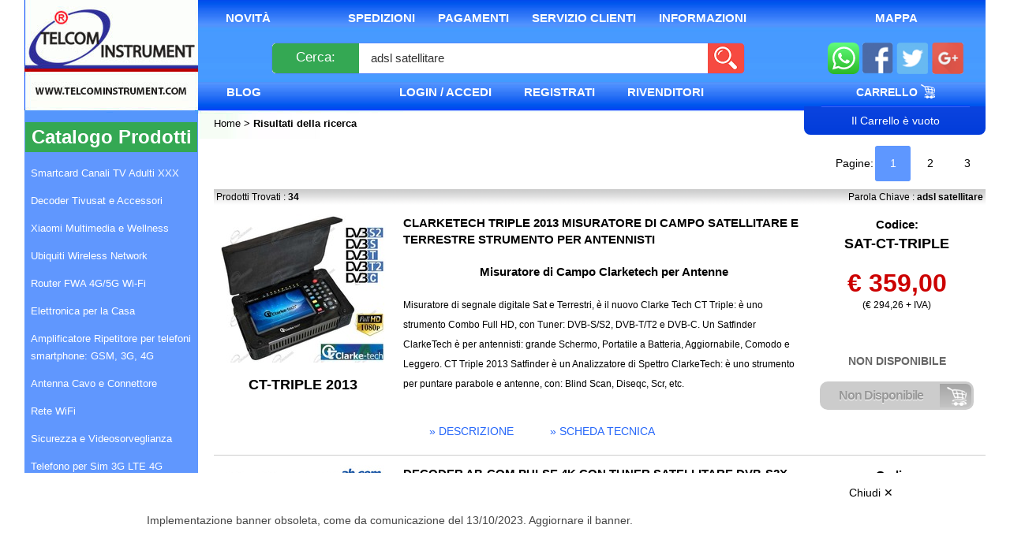

--- FILE ---
content_type: text/html; charset=UTF-8
request_url: https://www.telcominstrument.com/ricerca/adsl+satellitare.html
body_size: 13537
content:
<!DOCTYPE html>
<!--[if lt IE 7]> <html class="no-js lt-ie9 lt-ie8 lt-ie7"> <![endif]-->
<!--[if IE 7]>    <html class="no-js lt-ie9 lt-ie8"> <![endif]-->
<!--[if IE 8]>    <html class="no-js lt-ie9"> <![endif]-->
<!--[if gt IE 8]><!--><html><!--<![endif]-->
<head>
<title>Risultati della ricerca per adsl satellitare - TelcomInstrument.com</title>
<META name="keywords" content="Risultati della ricerca">
<META name="description" content="Risultati della ricerca">
<META name="language" content="it">
<META name="robots" content="index,follow">
<meta http-equiv="Content-Type" content="text/html; charset=iso-8859-1">

<meta http-equiv="X-UA-Compatible" content="IE=edge" />

<script src="/js/fwork/prototype.js" type="text/javascript"></script>
<script src="/js/fwork/scriptaculous.js" type="text/javascript"></script>
<script src="/js/functions.js" type="text/javascript"></script>
<script src="https://www.google.com/recaptcha/api.js?render=6Lf0w4EaAAAAAOQZnoR-ixogHo2B6GZXuki28d3L" data-cookiecategory="marketing"></script>
<link rel="shortcut icon" href="/favicon.ico">
<link href="/styles/homepage-responsive.css" rel="stylesheet" type="text/css">

<meta http-equiv="X-UA-Compatible" content="IE=edge,chrome=1">
<meta name="viewport" content="width=device-width, initial-scale=1.0, maximum-scale=1.0, user-scalable=no">
<link href="/icone/apple-touch-icon.png" rel="apple-touch-icon" sizes="134x134" />
<link href="/icone/apple-touch-icon-76x76.png" rel="apple-touch-icon" sizes="76x76" />
<link href="/icone/apple-touch-icon-120x120.png" rel="apple-touch-icon" sizes="120x120" />
<link href="/icone/apple-touch-icon-152x152.png" rel="apple-touch-icon" sizes="152x152" />
<link href="/icone/apple-touch-icon-180x180.png" rel="apple-touch-icon" sizes="180x180" />
<link href="/icone/icon-hires.png" rel="icon" sizes="192x192" />
<link href="/icone/icon-normal.png" rel="icon" sizes="128x128" />

<script type="text/javascript" src="/js/zoom/litebox-1.0.js"></script>
<script type="text/javascript" src="/js/zoom/moo.fx.js"></script>
<link rel="stylesheet" href="/styles/zoom/lightbox.css" type="text/css" media="screen" />

<script type="text/javascript" src="/js/zoom/carousel.js"></script>

<!--[if lt IE 9]>
	<link rel="stylesheet" type="text/css" href="/styles/ie7-fix.css">
<![endif]-->

<script async src="https://www.googletagmanager.com/gtag/js?id=G-JEB9G951FE"></script>
                       <script>
                        window.dataLayer = window.dataLayer || [];
                        function gtag(){dataLayer.push(arguments);}
                        gtag('js', new Date());

                        gtag('config', 'G-JEB9G951FE');
                       </script>
<script type="text/javascript">

  var _gaq = _gaq || [];
  _gaq.push(['_setAccount', 'UA-3642130-1']);
  _gaq.push(['_trackPageview']);

  (function() {
    var ga = document.createElement('script'); ga.type = 'text/javascript'; ga.async = true;
    ga.src = ('https:' == document.location.protocol ? 'https://ssl' : 'http://www') + '.google-analytics.com/ga.js';
    var s = document.getElementsByTagName('script')[0]; s.parentNode.insertBefore(ga, s);
  })();

</script>

<script>
// modalità di consenso sui siti web
window.dataLayer = window.dataLayer || [];
function gtag() { dataLayer.push(arguments); }
gtag('consent', 'default', {
	'ad_user_data': 'denied',
	'ad_personalization': 'denied',
	'ad_storage': 'denied',
	'analytics_storage': 'denied',
	'wait_for_update': 500,
});
gtag('js', new Date());
gtag('config', 'G-JEB9G951FE');
</script>
</head>
<body>
<a name="TOP"></a>
<div id="telcom">
	<div id="wrap">
    	<div id="header">
                <div class="header-cont">
        	<div class="topmenu">
            	<ul>
                    <li class="novita"><a title="Prodotti Novit&agrave; da TelcomInstrument" href="/novita_prodotti_new_ultimi_arrivi.php">Novit&agrave;</a></li>
                    <li class="sep-novita"></li>
                    <li><a title="Metodi di Spedizione" href="tsx.php?pagina=Servizi Alla Clientela#13">Spedizioni</a></li>
                    <li><a title="Metodi di Pagamento" href="tsx.php?pagina=Servizi Alla Clientela#14">Pagamenti</a></li>
                	   <li><a title="Servizio Clienti" href="/tsx.php?pagina=Servizio Clienti&superpagina=Servizi Alla Clientela" title="Servizi per la clientela">Servizio Clienti</a></li>
                    <li><a title="Informazioni Pre e Post Vendita" href="/tsx.php?pagina=Informazioni&superpagina=Tutte le informazioni per gli utenti" title="Tutte le informazioni per gli utenti">Informazioni</a></li>
                </ul>
            </div>
            <div class="topmenumappa">
                <a href="_dove_siamo.php" title="Dove siamo, mappa">Mappa</a>
            </div>

            <div class="headertop">
            	<div class="logo">
                    <a href="/index.php" title="Telcom Instrument Home Page">
                        <img src="/struttura/spacer.gif" width="190" border="0" height="60" title="Torna alla Home Page"/>
                    </a>

                </div>
           		<div class="spacerlogo">

                </div>
            	<div class="ricerca">
                    <form action="ricerca.php" method="get" name="ricerca_form" id="ricerca_form" onSubmit="return ric_val();"  enctype="multipart/form-data">
                        <button class="bottone" onclick="$('ricerca_form').submit" >Cerca:</button>
                        <input name="chiave" type="text" id="chiave" class="chiave" autocomplete="off" onkeyup="ricerca_autocompleter(this);" value="adsl satellitare" placeholder="Cosa stai cercando?" onclick="abilita_ricerca(this);" onblur="esci_da_ricerca(this);">
                        <input type="submit" value="" class="startsub">
                    </form>
                    <div id="ricerca_autocompleter" style="display:none;">
                    	                    						</div>
               </div>
               <div class="social">
                <a href="tsx.php?pagina=Ordina con WhatsApp&amp;superpagina=Ordini#TOP" title="Ordina con WhatsApp" ><img src="/struttura/whatsapp-icon.svg" alt="Ordina con WhatsApp"  ></a>
               	<a href="http://www.facebook.com/telcominstrument" title="Seguici su Facebook"><img src="/struttura/foot_sn_fb.png" alt="Seguici su Facebook" /></a>
                <a href="https://twitter.com/#!/telcominstrumen" title="Seguici su Twitter"><img src="/struttura/foot_sn_tw.png" alt="Seguici su Twitter" /></a>
                <a href="https://google.com/+GallianoColuccini" title="Seguici su Google Plus"><img src="/struttura/foot_sn_gp.png" alt="Seguici su Google Plus" /></a>
               </div>
            </div>
            <div class="submenu">
								<a href="/blog_articoli" title="Blog" class="blog" >Blog</a>

                <div class="submenucont ulmenu">
                	<ul>
                    	                        <li class="norm"><a href="/_login.php" onclick="login_box('/ricerca/adsl+satellitare.html');return false;" title="Entra in TelcomInstrument.com - Login">Login / Accedi</a>
                        	<div id="login_box" style="display:none;"></div>
                        </li>
                                                                                                <li class="norm"><a href="/reg_user.php" title="Registrati su TelcomInstrument.com">Registrati</a></li>
                                                                        <li class="norm"><a href="/reg_rivenditore.php" title="Area Rivenditori - Diventa rivenditore">Rivenditori</a></li>
                    </ul>
                </div>
                <div class="submenucont">
                    <ul>
                        <li class="norm lastnorm"></li>
                        <li class="carrello"><a href="/cart.php" title="Il Mio Carrello">Carrello <img src="/struttura/v14/cart18x18.png"></a></li>
                    </ul>
                </div>

            </div>
            <div class="submenu2">
        		<div class="menu">
                    &nbsp;
                </div>
                <div class="percorso" id="breadcrumb">
                    <a href="/index.php" title="Home Page Telcom Instrument" >
                        Home
                    </a>
                    > Risultati della ricerca                </div>
                <div class="carrello">
                    <div class="carrello-bordo">
                                                Il Carrello &egrave; vuoto                                            </div>
                </div>
            </div>
        </div>
        <div id="header-responsive" >
	<div class="logo-responsive col100" >
		<a href="/index.php" title="Telcom Instrument Home Page">
            <img src="/struttura/spacer.gif" border="0" title="Torna alla Home Page" style="float:left;" />
        </a>		
	</div>
	
	<div class="col100" id="barra-menu-responsive"  >
		<div class="col100 spacer5" ></div>
		<div class="col15 menu" >
			<a href="/cart.php" title="Il Mio Carrello">
				<img src="/struttura/menu-carrello-responsive.png" alt="Il Mio Carrello" >
			</a>
		</div>
		<div class="ricerca col85 ">
	        <form action="ricerca.php" method="get" name="ricerca_form" id="ricerca_form" enctype="multipart/form-data">
	            <input name="chiave" type="text" id="chiave"  onclick="abilita_ricerca(this);" class="chiave" placeholder="Cerca nel catalogo..." value="adsl satellitare" style="color:#000" >
	            <input type="submit" value="" class="startsub">
	        </form>
	   </div>
	   <div class="col15 al-right menu" >
	    	<a href="javascript:;" id="resp-show-catalogo" title="vedi il catalogo" >
	   			<img src="/struttura/menu-responsive.png" alt="Telcom Instrument" > 
			</a>
	   </div>
	   <div class="col100 spacer5" ></div>
   </div>
   
</div>        </div>

        <div id="content">
                   	    <div id="menu">
                	<div id="sidebar_sx">
    <h2>Catalogo Prodotti</h2>
    <ul class="menusx">
                    <li class="elem">
                <span>
                <a class="sup" onMouseOver="apri_menu(this,48)" onMouseOut="chiudi_menu(this,48)" href="/c_48-smartcard-canali-tv-adulti-xxx.html" title="Smartcard Canali TV Adulti XXX">
                    Smartcard Canali TV Adulti XXX                </a> 
                </span>

                                </li>                 
                    <li class="elem">
                <span>
                <a class="sup" onMouseOver="apri_menu(this,17)" onMouseOut="chiudi_menu(this,17)" href="/c_17-decoder-tivusat-e-accessori.html" title="Decoder Tivusat e Accessori">
                    Decoder Tivusat e Accessori                </a> 
                </span>

                                </li>                 
                    <li class="elem">
                <span>
                <a class="sup" onMouseOver="apri_menu(this,52)" onMouseOut="chiudi_menu(this,52)" href="/c_52-xiaomi-multimedia-e-wellness.html" title="Xiaomi Multimedia e Wellness">
                    Xiaomi Multimedia e Wellness                </a> 
                </span>

                                </li>                 
                    <li class="elem">
                <span>
                <a class="sup" onMouseOver="apri_menu(this,43)" onMouseOut="chiudi_menu(this,43)" href="/c_43-ubiquiti-wireless-network.html" title="Ubiquiti Wireless Network">
                    Ubiquiti Wireless Network                </a> 
                </span>

                                </li>                 
                    <li class="elem">
                <span>
                <a class="sup" onMouseOver="apri_menu(this,44)" onMouseOut="chiudi_menu(this,44)" href="/c_44-router-fwa-4g5g-wi-fi.html" title="Router FWA 4G/5G Wi-Fi">
                    Router FWA 4G/5G Wi-Fi                </a> 
                </span>

                                </li>                 
                    <li class="elem">
                <span>
                <a class="sup" onMouseOver="apri_menu(this,20)" onMouseOut="chiudi_menu(this,20)" href="/c_20-elettronica-per-la-casa.html" title="Elettronica per la Casa">
                    Elettronica per la Casa                </a> 
                </span>

                                </li>                 
                    <li class="elem">
                <span>
                <a class="sup" onMouseOver="apri_menu(this,22)" onMouseOut="chiudi_menu(this,22)" href="/c_22-amplificatore-ripetitore-per-telefoni-smartphone-gsm-3g-4g.html" title="Amplificatore Ripetitore per telefoni smartphone: GSM, 3G, 4G">
                    Amplificatore Ripetitore per telefoni smartphone: GSM, 3G, 4G                </a> 
                </span>

                                </li>                 
                    <li class="elem">
                <span>
                <a class="sup" onMouseOver="apri_menu(this,49)" onMouseOut="chiudi_menu(this,49)" href="/c_49-antenna-cavo-e-connettore.html" title="Antenna Cavo e Connettore">
                    Antenna Cavo e Connettore                </a> 
                </span>

                                </li>                 
                    <li class="elem">
                <span>
                <a class="sup" onMouseOver="apri_menu(this,27)" onMouseOut="chiudi_menu(this,27)" href="/c_27-rete-wifi.html" title="Rete WiFi">
                    Rete WiFi                </a> 
                </span>

                                </li>                 
                    <li class="elem">
                <span>
                <a class="sup" onMouseOver="apri_menu(this,21)" onMouseOut="chiudi_menu(this,21)" href="/c_21-sicurezza-e-videosorveglianza.html" title="Sicurezza e Videosorveglianza">
                    Sicurezza e Videosorveglianza                </a> 
                </span>

                                </li>                 
                    <li class="elem">
                <span>
                <a class="sup" onMouseOver="apri_menu(this,42)" onMouseOut="chiudi_menu(this,42)" href="/c_42-telefono-per-sim-3g-lte-4g.html" title="Telefono per Sim 3G LTE 4G">
                    Telefono per Sim 3G LTE 4G                </a> 
                </span>

                                </li>                 
                    <li class="elem">
                <span>
                <a class="sup" onMouseOver="apri_menu(this,51)" onMouseOut="chiudi_menu(this,51)" href="/c_51-salute-e-benessere.html" title="Salute e Benessere">
                    Salute e Benessere                </a> 
                </span>

                                </li>                 
                    <li class="elem">
                <span>
                <a class="sup" onMouseOver="apri_menu(this,47)" onMouseOut="chiudi_menu(this,47)" href="/c_47-tenda-network-wi-fi.html" title="Tenda Network Wi-Fi">
                    Tenda Network Wi-Fi                </a> 
                </span>

                                </li>                 
                    <li class="elem">
                <span>
                <a class="sup" onMouseOver="apri_menu(this,55)" onMouseOut="chiudi_menu(this,55)" href="/c_55-zgemma-decoder-combo-4k-uhd.html" title="Zgemma Decoder Combo 4K UHD">
                    Zgemma Decoder Combo 4K UHD                </a> 
                </span>

                                </li>                 
                    <li class="elem">
                <span>
                <a class="sup" onMouseOver="apri_menu(this,23)" onMouseOut="chiudi_menu(this,23)" href="/c_23-programmatori-schede-e-blocker.html" title="Programmatori Schede e Blocker">
                    Programmatori Schede e Blocker                </a> 
                </span>

                                </li>                 
                    <li class="elem">
                <span>
                <a class="sup" onMouseOver="apri_menu(this,53)" onMouseOut="chiudi_menu(this,53)" href="/c_53-athos-hotspot-wireless-per-ceggi-e-stabilimenti-balneari.html" title="ATHOS Hotspot Wireless per Campeggi e Stabilimenti Balneari">
                    ATHOS Hotspot Wireless per Campeggi e Stabilimenti Balneari                </a> 
                </span>

                                </li>                 
                    <li class="elem">
                <span>
                <a class="sup" onMouseOver="apri_menu(this,41)" onMouseOut="chiudi_menu(this,41)" href="/c_41-elettronica-per-la-nautica.html" title="Elettronica per la Nautica">
                    Elettronica per la Nautica                </a> 
                </span>

                                </li>                 
                    <li class="elem">
                <span>
                <a class="sup" onMouseOver="apri_menu(this,61)" onMouseOut="chiudi_menu(this,61)" href="/c_61-licenze-software.html" title="Licenze Software">
                    Licenze Software                </a> 
                </span>

                                </li>                 
                    <li class="elem">
                <span>
                <a class="sup" onMouseOver="apri_menu(this,63)" onMouseOut="chiudi_menu(this,63)" href="/c_63-volantino-telcominstrument.html" title="Volantino Telcominstrument">
                    Volantino Telcominstrument                </a> 
                </span>

                                </li>                 
            </ul>     
     <br>   
  
    <ul class="menusx bottoni">
                <li><a href="/prodotti_in_offerta.html" title="Offerte Risparmio, Pacchetti Offerte">OFFERTE</a></li>
        <li class="whatsapp" ><a href="tsx.php?pagina=Ordina con WhatsApp&superpagina=Ordini#TOP" title="Ordina con WhatsApp" >Ordini WhatsApp</a></li>
    </ul>

    <ul class="menusx bottoni rosso">
        <li>
            <img src="/bannercorsi.jpg">
        </li>
    </ul>
 
    <ul class="menusx bottoni rosso">
        <li class="pagamenti" ><a href="tsx.php?pagina=Servizi Alla Clientela#14" title="Pagamenti" >Pagamenti</a></li>
        <li class="spedisci" ><a href="tsx.php?pagina=Servizi Alla Clientela#13" title="Spedizioni" >Spedizioni</a></li>
    </ul>
    <ul class="menusx bottoni rosso">
        <li><a href="/filedoc.php" title="Documenti, Programmi, Aggiornamenti e Firmware">Download</a></li>
    </ul>
    
</div>            </div>
                        <div id="sito">
                                    <div class="col100 spacer15 percorso mini" id="breadcrumb-responsive" >

                            <a href="/index.php" title="Home Page Telcom Instrument">Home</a>
                        >
                        Risultati della ricerca                    </div>
                	
    <table width="0%" border="0" cellspacing="0" cellpadding="5" align="right" class="pagine">
      <tr>
        <td>Pagine:</td>
                <td><a href="/ricerca.php?chiave=adsl satellitare&pag=1" title="Pagina 1 della Ricerca"  class="sel">1</a></td>
                <td><a href="/ricerca.php?chiave=adsl satellitare&pag=2" title="Pagina 2 della Ricerca" >2</a></td>
                <td><a href="/ricerca.php?chiave=adsl satellitare&pag=3" title="Pagina 3 della Ricerca" >3</a></td>
              </tr>
    </table>
    <div class="spacer5 f-left" ></div>
<table width="100%" border="0" cellspacing="0" cellpadding="3">
    <tr>
    <td width="150" height="20" background="/struttura/back_gri_sfuma.gif" class="cellaVerdana">Prodotti Trovati : <strong>
    34            </strong></td>
    <td height="20" colspan="2" align="right" background="/struttura/back_gri_sfuma.gif" class="cellaVerdana">Parola Chiave : <strong>adsl satellitare</strong></td>
    </tr>
</table>
<div class="elenco-col">
<div class="prodotto_riga" >
	<div class="foto" >
	    			<a class="contienifoto" href="/p_563___clarketech-triple-2013-misuratore-di-campo-satellitare-e-terrestre-strumento-per-antennisti.html" title="Scopri CLARKETECH TRIPLE 2013 MISURATORE DI CAMPO SATELLITARE E TERRESTRE STRUMENTO PER ANTENNISTI" >
				        <img  src="/catalogo/thumb_big/563.jpg" border="0" alt="CLARKETECH TRIPLE 2013 MISURATORE DI CAMPO SATELLITARE E TERRESTRE STRUMENTO PER ANTENNISTI" >
        <br>
        <p style="font-size:18px; font-weight: bold;">CT-TRIPLE 2013</p>
				      </a>
	</div>
	<div class="dati" >
		<div class="testo" onclick="window.location = '/p_563___clarketech-triple-2013-misuratore-di-campo-satellitare-e-terrestre-strumento-per-antennisti.html';" >
			<h2>CLARKETECH TRIPLE 2013 MISURATORE DI CAMPO SATELLITARE E TERRESTRE STRUMENTO PER ANTENNISTI</h2>
			<h2 align="center">Misuratore di Campo Clarketech per Antenne</h2>
<p>Misuratore di segnale digitale Sat e Terrestri, &egrave; il nuovo Clarke Tech CT&nbsp;<span lang="EN-GB">Triple: &egrave; uno strumento Combo Full HD, con Tuner: DVB-S/S2, DVB-T/T2 e DVB-C. </span>Un Satfinder ClarkeTech &egrave; per antennisti: grande Schermo, Portatile a Batteria, Aggiornabile, Comodo e Leggero. CT Triple 2013 Satfinder &egrave; un Analizzatore di Spettro ClarkeTech: &egrave; uno&nbsp;strumento per puntare parabole e antenne, con: Blind Scan, Diseqc, Scr, etc.</p>		</div>

		<div class="link responsive" >
			<a href="/p_563___clarketech-triple-2013-misuratore-di-campo-satellitare-e-terrestre-strumento-per-antennisti.html#descrizione"  title="Scopri CLARKETECH TRIPLE 2013 MISURATORE DI CAMPO SATELLITARE E TERRESTRE STRUMENTO PER ANTENNISTI" >
				&raquo; descrizione
			</a>
			<a href="/p_563___clarketech-triple-2013-misuratore-di-campo-satellitare-e-terrestre-strumento-per-antennisti.html#schedatecnica"  title="Scopri CLARKETECH TRIPLE 2013 MISURATORE DI CAMPO SATELLITARE E TERRESTRE STRUMENTO PER ANTENNISTI">
				&raquo; scheda tecnica
			</a>
					</div>
	</div>

	<div class="operazioni" >
				<span class="codice" ><small>Codice:</small><br>SAT-CT-TRIPLE</span>
		<span class="prezzo">&euro; 359,00</span>
					<span class="prezzo_vero">(&euro; 294,26 + IVA)</span>
				      	<div class="disponibilita">
                                    <span class="nondisponibile">Non Disponibile</span>
                    </div>

	  	<div class="carrello-box">
	        <div class="acquista">
		    		            	              	<a href="/p_563___clarketech-triple-2013-misuratore-di-campo-satellitare-e-terrestre-strumento-per-antennisti.html" class="nodisp">
		              	<span class="url">Non Disponibile</span>
		              	<span class="cart-ico"><img src="/struttura/v14/cart-cart.png"></span>
	          		</a>
		    		    </div>
    	</div>
	</div>
	<div class="bottoni" >

		<div class="foto" >
					</div>
		<div class="dati" >
			<div class="link" >
				<a href="/p_563___clarketech-triple-2013-misuratore-di-campo-satellitare-e-terrestre-strumento-per-antennisti.html#descrizione"  title="Scopri CLARKETECH TRIPLE 2013 MISURATORE DI CAMPO SATELLITARE E TERRESTRE STRUMENTO PER ANTENNISTI" >
					&raquo; descrizione
				</a>
				<a href="/p_563___clarketech-triple-2013-misuratore-di-campo-satellitare-e-terrestre-strumento-per-antennisti.html#schedatecnica"  title="Scopri CLARKETECH TRIPLE 2013 MISURATORE DI CAMPO SATELLITARE E TERRESTRE STRUMENTO PER ANTENNISTI">
					&raquo; scheda tecnica
				</a>
							</div>
		</div>
	</div>
</div>
<div class="prodotto_riga" >
	<div class="foto" >
	    			<a class="contienifoto" href="/p_1014___decoder-ab-com-pulse-4k-con-tuner-satellitare-dvb-s2x-multistream-lettore-smartcard-slot-cam-per-tivusat-4k.html" title="Scopri DECODER AB-COM PULSE 4K CON TUNER SATELLITARE DVB-S2X MULTISTREAM, LETTORE SMARTCARD, SLOT CAM PER TIVUSAT 4K" >
				        <img  src="/catalogo/thumb_big/1014.jpg" border="0" alt="DECODER AB-COM PULSE 4K CON TUNER SATELLITARE DVB-S2X MULTISTREAM, LETTORE SMARTCARD, SLOT CAM PER TIVUSAT 4K" >
        <br>
        <p style="font-size:18px; font-weight: bold;">AB-COM PULSE 4K MINI SE</p>
					        <div style="display: block; width: 50px; margin-left: -20px; background: #FFF; left: 50%; color: #F60; font-weight: bold; position: relative; padding: 5px 5px 5px 5px; border-radius: 30px; text-align: left">
	        	<img src="/struttura/spedgratis_2.svg" width="50" style="position:absolute; top: 0px; left: -45px;">SPEDIZIONE GRATUITA
					</div>
    	      </a>
	</div>
	<div class="dati" >
		<div class="testo" onclick="window.location = '/p_1014___decoder-ab-com-pulse-4k-con-tuner-satellitare-dvb-s2x-multistream-lettore-smartcard-slot-cam-per-tivusat-4k.html';" >
			<h2>DECODER AB-COM PULSE 4K CON TUNER SATELLITARE DVB-S2X MULTISTREAM, LETTORE SMARTCARD, SLOT CAM PER TIVUSAT 4K</h2>
			<h2 style="text-align: center;">Ab-Com Pulse 4K Mini Decoder Multistream DVB-S2x</h2>
<p>Decoder Tv Satellitare in alta definizione Uhd supporta cam e scheda Tivusat per vedere Rai 4K. Ab-com Pulse 4k Mini ha tuner S2x Multistream per vedere canali TV con antenna parabolica. Ricevitore 4K ha connessione di rete LAN, firmware OpenATV Multiboot, risoluzione fino 2160p. Decoder Abcom Enigma2 supporta plug-in per Iptv, Youtube e Kodi.</p>		</div>

		<div class="link responsive" >
			<a href="/p_1014___decoder-ab-com-pulse-4k-con-tuner-satellitare-dvb-s2x-multistream-lettore-smartcard-slot-cam-per-tivusat-4k.html#descrizione"  title="Scopri DECODER AB-COM PULSE 4K CON TUNER SATELLITARE DVB-S2X MULTISTREAM, LETTORE SMARTCARD, SLOT CAM PER TIVUSAT 4K" >
				&raquo; descrizione
			</a>
			<a href="/p_1014___decoder-ab-com-pulse-4k-con-tuner-satellitare-dvb-s2x-multistream-lettore-smartcard-slot-cam-per-tivusat-4k.html#schedatecnica"  title="Scopri DECODER AB-COM PULSE 4K CON TUNER SATELLITARE DVB-S2X MULTISTREAM, LETTORE SMARTCARD, SLOT CAM PER TIVUSAT 4K">
				&raquo; scheda tecnica
			</a>
					</div>
	</div>

	<div class="operazioni" >
				<span class="codice" ><small>Codice:</small><br>ABCOM-PULSE-4K-MINI</span>
		<span class="prezzo">&euro; 119,00</span>
					<span class="prezzo_vero">(&euro; 97,54 + IVA)</span>
				      	<div class="disponibilita">
                                    <span class="inarrivo">In Arrivo</span>
                    </div>

	  	<div class="carrello-box">
	        <div class="acquista">
		    		            	              	<a href="/cart_action.php?action=Add&id=1014">
		              	<span class="url">Aggiungi al Carrello</span>
		              	<span class="cart-ico"><img src="/struttura/v14/cart-cart.png"></span>
	          		</a>
		            		            		    		    </div>
    	</div>
	</div>
	<div class="bottoni" >

		<div class="foto" >
					</div>
		<div class="dati" >
			<div class="link" >
				<a href="/p_1014___decoder-ab-com-pulse-4k-con-tuner-satellitare-dvb-s2x-multistream-lettore-smartcard-slot-cam-per-tivusat-4k.html#descrizione"  title="Scopri DECODER AB-COM PULSE 4K CON TUNER SATELLITARE DVB-S2X MULTISTREAM, LETTORE SMARTCARD, SLOT CAM PER TIVUSAT 4K" >
					&raquo; descrizione
				</a>
				<a href="/p_1014___decoder-ab-com-pulse-4k-con-tuner-satellitare-dvb-s2x-multistream-lettore-smartcard-slot-cam-per-tivusat-4k.html#schedatecnica"  title="Scopri DECODER AB-COM PULSE 4K CON TUNER SATELLITARE DVB-S2X MULTISTREAM, LETTORE SMARTCARD, SLOT CAM PER TIVUSAT 4K">
					&raquo; scheda tecnica
				</a>
							</div>
		</div>
	</div>
</div>
<div class="prodotto_riga" >
	<div class="foto" >
	    			<a class="contienifoto" href="/p_689___adattatore-powerline-offre-una-alternativa-alle-reti-solo-ethernet-o-wireless-kit-comprende-due-power-line-200mbps.html" title="Scopri ADATTATORE POWERLINE OFFRE UNA ALTERNATIVA ALLE RETI SOLO ETHERNET O WIRELESS: KIT COMPRENDE DUE POWER LINE 200MBPS" >
				        <img  src="/catalogo/thumb_big/689.jpg" border="0" alt="ADATTATORE POWERLINE OFFRE UNA ALTERNATIVA ALLE RETI SOLO ETHERNET O WIRELESS: KIT COMPRENDE DUE POWER LINE 200MBPS" >
        <br>
        <p style="font-size:18px; font-weight: bold;">KIT POWERLINE</p>
				      </a>
	</div>
	<div class="dati" >
		<div class="testo" onclick="window.location = '/p_689___adattatore-powerline-offre-una-alternativa-alle-reti-solo-ethernet-o-wireless-kit-comprende-due-power-line-200mbps.html';" >
			<h2>ADATTATORE POWERLINE OFFRE UNA ALTERNATIVA ALLE RETI SOLO ETHERNET O WIRELESS: KIT COMPRENDE DUE POWER LINE 200MBPS</h2>
			<div>
<p style="text-align: center;"><span style="font-size: 15px;"><strong>Due Mini Powerline 200Mbps</strong></span></p>
<p><br /><span style="font-size: 13px;">Il Power Line adattatore Ethernet a 200Mbps della TENDA, espande internet nelle stanze di casa, dove il segnale WiFi del modem non arriva. Due devono essere i powerline inseriti nelle prese 220V comunicanti: il trasmittente va collegato al modem Wireless Adsl di Alice, Tiscali, Fastweb Infostrada etc, e il ricevente a computer, smart TV o altro dispositivo.</span></p>
</div>		</div>

		<div class="link responsive" >
			<a href="/p_689___adattatore-powerline-offre-una-alternativa-alle-reti-solo-ethernet-o-wireless-kit-comprende-due-power-line-200mbps.html#descrizione"  title="Scopri ADATTATORE POWERLINE OFFRE UNA ALTERNATIVA ALLE RETI SOLO ETHERNET O WIRELESS: KIT COMPRENDE DUE POWER LINE 200MBPS" >
				&raquo; descrizione
			</a>
			<a href="/p_689___adattatore-powerline-offre-una-alternativa-alle-reti-solo-ethernet-o-wireless-kit-comprende-due-power-line-200mbps.html#schedatecnica"  title="Scopri ADATTATORE POWERLINE OFFRE UNA ALTERNATIVA ALLE RETI SOLO ETHERNET O WIRELESS: KIT COMPRENDE DUE POWER LINE 200MBPS">
				&raquo; scheda tecnica
			</a>
					</div>
	</div>

	<div class="operazioni" >
				<span class="codice" ><small>Codice:</small><br>TENDA-P200-KIT</span>
		<span class="prezzo">&euro; 35,00</span>
					<span class="prezzo_vero">(&euro; 28,69 + IVA)</span>
				      	<div class="disponibilita">
                                    <span class="nondisponibile">Non Disponibile</span>
                    </div>

	  	<div class="carrello-box">
	        <div class="acquista">
		    		            	              	<a href="/p_689___adattatore-powerline-offre-una-alternativa-alle-reti-solo-ethernet-o-wireless-kit-comprende-due-power-line-200mbps.html" class="nodisp">
		              	<span class="url">Non Disponibile</span>
		              	<span class="cart-ico"><img src="/struttura/v14/cart-cart.png"></span>
	          		</a>
		    		    </div>
    	</div>
	</div>
	<div class="bottoni" >

		<div class="foto" >
					</div>
		<div class="dati" >
			<div class="link" >
				<a href="/p_689___adattatore-powerline-offre-una-alternativa-alle-reti-solo-ethernet-o-wireless-kit-comprende-due-power-line-200mbps.html#descrizione"  title="Scopri ADATTATORE POWERLINE OFFRE UNA ALTERNATIVA ALLE RETI SOLO ETHERNET O WIRELESS: KIT COMPRENDE DUE POWER LINE 200MBPS" >
					&raquo; descrizione
				</a>
				<a href="/p_689___adattatore-powerline-offre-una-alternativa-alle-reti-solo-ethernet-o-wireless-kit-comprende-due-power-line-200mbps.html#schedatecnica"  title="Scopri ADATTATORE POWERLINE OFFRE UNA ALTERNATIVA ALLE RETI SOLO ETHERNET O WIRELESS: KIT COMPRENDE DUE POWER LINE 200MBPS">
					&raquo; scheda tecnica
				</a>
							</div>
		</div>
	</div>
</div>
<div class="prodotto_riga" >
	<div class="foto" >
	    			<a class="contienifoto" href="/p_876___amplificatore-ripetitore-wifi-per-interno-con-antenne-range-extender-per-avere-copertura-wireless-in-casa.html" title="Scopri AMPLIFICATORE RIPETITORE WIFI PER INTERNO CON ANTENNE: RANGE EXTENDER PER AVERE COPERTURA WIRELESS IN CASA" >
				        <img  src="/catalogo/thumb_big/876.jpg" border="0" alt="AMPLIFICATORE RIPETITORE WIFI PER INTERNO CON ANTENNE: RANGE EXTENDER PER AVERE COPERTURA WIRELESS IN CASA" >
        <br>
        <p style="font-size:18px; font-weight: bold;">RIPETITORE WIFI N</p>
				      </a>
	</div>
	<div class="dati" >
		<div class="testo" onclick="window.location = '/p_876___amplificatore-ripetitore-wifi-per-interno-con-antenne-range-extender-per-avere-copertura-wireless-in-casa.html';" >
			<h2>AMPLIFICATORE RIPETITORE WIFI PER INTERNO CON ANTENNE: RANGE EXTENDER PER AVERE COPERTURA WIRELESS IN CASA</h2>
			<p style="box-sizing: border-box; margin: 0px; font-size: 12px; text-align: center;"><strong style="box-sizing: border-box;"><span style="box-sizing: border-box; font-size: 15px;">Ripetitore Range Extender Wi-Fi da interno con 2 prese LAN<br /><br /></span></strong></p>
<p style="box-sizing: border-box; margin: 0px; font-size: 12px;"><span style="box-sizing: border-box; font-size: 13px;">Amplificatore di segnale Wifi Universale per casa e ufficio, &egrave; Range Extendere Wireless. Ha maggiore sensibilit&agrave; e copertura, perch&egrave; amplificatore ha due antenne. Ripetitore Wifi veloce sino a 300Mbps, per aumentare la copertura del modem. Semplice uso: &egrave; configurabile anche come Access Point Wi-Fi</span></p>		</div>

		<div class="link responsive" >
			<a href="/p_876___amplificatore-ripetitore-wifi-per-interno-con-antenne-range-extender-per-avere-copertura-wireless-in-casa.html#descrizione"  title="Scopri AMPLIFICATORE RIPETITORE WIFI PER INTERNO CON ANTENNE: RANGE EXTENDER PER AVERE COPERTURA WIRELESS IN CASA" >
				&raquo; descrizione
			</a>
			<a href="/p_876___amplificatore-ripetitore-wifi-per-interno-con-antenne-range-extender-per-avere-copertura-wireless-in-casa.html#schedatecnica"  title="Scopri AMPLIFICATORE RIPETITORE WIFI PER INTERNO CON ANTENNE: RANGE EXTENDER PER AVERE COPERTURA WIRELESS IN CASA">
				&raquo; scheda tecnica
			</a>
					</div>
	</div>

	<div class="operazioni" >
				<span class="codice" ><small>Codice:</small><br>WLAMP-N300</span>
		<span class="prezzo">&euro; 20,00</span>
					<span class="prezzo_vero">(&euro; 16,40 + IVA)</span>
				      	<div class="disponibilita">
                                    <span class="nondisponibile">Non Disponibile</span>
                    </div>

	  	<div class="carrello-box">
	        <div class="acquista">
		    		            	              	<a href="/p_876___amplificatore-ripetitore-wifi-per-interno-con-antenne-range-extender-per-avere-copertura-wireless-in-casa.html" class="nodisp">
		              	<span class="url">Non Disponibile</span>
		              	<span class="cart-ico"><img src="/struttura/v14/cart-cart.png"></span>
	          		</a>
		    		    </div>
    	</div>
	</div>
	<div class="bottoni" >

		<div class="foto" >
					</div>
		<div class="dati" >
			<div class="link" >
				<a href="/p_876___amplificatore-ripetitore-wifi-per-interno-con-antenne-range-extender-per-avere-copertura-wireless-in-casa.html#descrizione"  title="Scopri AMPLIFICATORE RIPETITORE WIFI PER INTERNO CON ANTENNE: RANGE EXTENDER PER AVERE COPERTURA WIRELESS IN CASA" >
					&raquo; descrizione
				</a>
				<a href="/p_876___amplificatore-ripetitore-wifi-per-interno-con-antenne-range-extender-per-avere-copertura-wireless-in-casa.html#schedatecnica"  title="Scopri AMPLIFICATORE RIPETITORE WIFI PER INTERNO CON ANTENNE: RANGE EXTENDER PER AVERE COPERTURA WIRELESS IN CASA">
					&raquo; scheda tecnica
				</a>
							</div>
		</div>
	</div>
</div>
<div class="prodotto_riga" >
	<div class="foto" >
	    			<a class="contienifoto" href="/p_110___lnb-monoblocco-astra-e-hotbird-convertitore-dual-feed-per-parabola-singola-uscita.html" title="Scopri LNB MONOBLOCCO ASTRA E HOTBIRD CONVERTITORE DUAL FEED PER PARABOLA SINGOLA USCITA." >
				        <img  src="/catalogo/thumb_big/110.jpg" border="0" alt="LNB MONOBLOCCO ASTRA E HOTBIRD CONVERTITORE DUAL FEED PER PARABOLA SINGOLA USCITA." >
        <br>
        <p style="font-size:18px; font-weight: bold;">DUAL FEED X1</p>
					        <div style="display: block; width: 50px; margin-left: -20px; background: #FFF; left: 50%; color: #F60; font-weight: bold; position: relative; padding: 5px 5px 5px 5px; border-radius: 30px; text-align: left">
	        	<img src="/struttura/spedgratis_2.svg" width="50" style="position:absolute; top: 0px; left: -45px;">SPEDIZIONE GRATUITA
					</div>
    	      </a>
	</div>
	<div class="dati" >
		<div class="testo" onclick="window.location = '/p_110___lnb-monoblocco-astra-e-hotbird-convertitore-dual-feed-per-parabola-singola-uscita.html';" >
			<h2>LNB MONOBLOCCO ASTRA E HOTBIRD CONVERTITORE DUAL FEED PER PARABOLA SINGOLA USCITA.</h2>
			<h2 align="center">Illuminatore LNB Dualfeed Inverto Monoblock&nbsp;</h2>
<p align="center" style="text-align: left;">Monoblocco Dual Feed per ricevere due satelliti con la parabola: HotBird pi&ugrave; Astra. Commutazione usa controllo Diseqc e bassa soglia di rumore. Universal lnb dualfeed per parabole offset: Ultra Low Noise compatibile segnali Sat Ultra HD e HDTV, per decoder e ricevitori DVB-S2. LNB usa connettore F.</p>		</div>

		<div class="link responsive" >
			<a href="/p_110___lnb-monoblocco-astra-e-hotbird-convertitore-dual-feed-per-parabola-singola-uscita.html#descrizione"  title="Scopri LNB MONOBLOCCO ASTRA E HOTBIRD CONVERTITORE DUAL FEED PER PARABOLA SINGOLA USCITA." >
				&raquo; descrizione
			</a>
			<a href="/p_110___lnb-monoblocco-astra-e-hotbird-convertitore-dual-feed-per-parabola-singola-uscita.html#schedatecnica"  title="Scopri LNB MONOBLOCCO ASTRA E HOTBIRD CONVERTITORE DUAL FEED PER PARABOLA SINGOLA USCITA.">
				&raquo; scheda tecnica
			</a>
					</div>
	</div>

	<div class="operazioni" >
				<span class="codice" ><small>Codice:</small><br>SAT-MONOLNB</span>
		<span class="prezzo">&euro; 24,90</span>
					<span class="prezzo_vero">(&euro; 20,41 + IVA)</span>
				      	<div class="disponibilita">
                                    <span class="disponibile">Disponibile</span>
                    </div>

	  	<div class="carrello-box">
	        <div class="acquista">
		    		            	              	<a href="/cart_action.php?action=Add&id=110">
		              	<span class="url">Aggiungi al Carrello</span>
		              	<span class="cart-ico"><img src="/struttura/v14/cart-cart.png"></span>
	          		</a>
		            		            		    		    </div>
    	</div>
	</div>
	<div class="bottoni" >

		<div class="foto" >
					</div>
		<div class="dati" >
			<div class="link" >
				<a href="/p_110___lnb-monoblocco-astra-e-hotbird-convertitore-dual-feed-per-parabola-singola-uscita.html#descrizione"  title="Scopri LNB MONOBLOCCO ASTRA E HOTBIRD CONVERTITORE DUAL FEED PER PARABOLA SINGOLA USCITA." >
					&raquo; descrizione
				</a>
				<a href="/p_110___lnb-monoblocco-astra-e-hotbird-convertitore-dual-feed-per-parabola-singola-uscita.html#schedatecnica"  title="Scopri LNB MONOBLOCCO ASTRA E HOTBIRD CONVERTITORE DUAL FEED PER PARABOLA SINGOLA USCITA.">
					&raquo; scheda tecnica
				</a>
							</div>
		</div>
	</div>
</div>
<div class="prodotto_riga" >
	<div class="foto" >
	    			<a class="contienifoto" href="/p_117___un-illuminatore-per-parabola-il-convertitore-lnb-quattro-uscite-per-4-ricevitori-satellitari.html" title="Scopri UN ILLUMINATORE PER PARABOLA È IL CONVERTITORE LNB: QUATTRO USCITE PER 4 RICEVITORI SATELLITARI." >
				        <img  src="/catalogo/thumb_big/117.jpg" border="0" alt="UN ILLUMINATORE PER PARABOLA È IL CONVERTITORE LNB: QUATTRO USCITE PER 4 RICEVITORI SATELLITARI." >
        <br>
        <p style="font-size:18px; font-weight: bold;">LNB X4</p>
					        <div style="display: block; width: 50px; margin-left: -20px; background: #FFF; left: 50%; color: #F60; font-weight: bold; position: relative; padding: 5px 5px 5px 5px; border-radius: 30px; text-align: left">
	        	<img src="/struttura/spedgratis_2.svg" width="50" style="position:absolute; top: 0px; left: -45px;">SPEDIZIONE GRATUITA
					</div>
    	      </a>
	</div>
	<div class="dati" >
		<div class="testo" onclick="window.location = '/p_117___un-illuminatore-per-parabola-il-convertitore-lnb-quattro-uscite-per-4-ricevitori-satellitari.html';" >
			<h2>UN ILLUMINATORE PER PARABOLA È IL CONVERTITORE LNB: QUATTRO USCITE PER 4 RICEVITORI SATELLITARI.</h2>
			<h2 align="center">LNB Singolo per Parabola TV Satellite con Quattro Uscite</h2>
<p>Quad Lnb &egrave; un Universal Lnb (no SCR) a basso rumore, per parabole offset. &Egrave; un illuminatore Ultra Low Noise, per segnali Satellitari HD e 4K. &Egrave; un convertitore per ricevere un solo satellite, un occhio che dispone di quattro uscite e ciascuna uscita &egrave; indipendente dalle altre.</p>		</div>

		<div class="link responsive" >
			<a href="/p_117___un-illuminatore-per-parabola-il-convertitore-lnb-quattro-uscite-per-4-ricevitori-satellitari.html#descrizione"  title="Scopri UN ILLUMINATORE PER PARABOLA È IL CONVERTITORE LNB: QUATTRO USCITE PER 4 RICEVITORI SATELLITARI." >
				&raquo; descrizione
			</a>
			<a href="/p_117___un-illuminatore-per-parabola-il-convertitore-lnb-quattro-uscite-per-4-ricevitori-satellitari.html#schedatecnica"  title="Scopri UN ILLUMINATORE PER PARABOLA È IL CONVERTITORE LNB: QUATTRO USCITE PER 4 RICEVITORI SATELLITARI.">
				&raquo; scheda tecnica
			</a>
					</div>
	</div>

	<div class="operazioni" >
				<span class="codice" ><small>Codice:</small><br>SAT-LNB-X4</span>
		<span class="prezzo">&euro; 39,00</span>
					<span class="prezzo_vero">(&euro; 31,97 + IVA)</span>
				      	<div class="disponibilita">
                                    <span class="disponibile">Disponibile</span>
                    </div>

	  	<div class="carrello-box">
	        <div class="acquista">
		    		            	              	<a href="/cart_action.php?action=Add&id=117">
		              	<span class="url">Aggiungi al Carrello</span>
		              	<span class="cart-ico"><img src="/struttura/v14/cart-cart.png"></span>
	          		</a>
		            		            		    		    </div>
    	</div>
	</div>
	<div class="bottoni" >

		<div class="foto" >
					</div>
		<div class="dati" >
			<div class="link" >
				<a href="/p_117___un-illuminatore-per-parabola-il-convertitore-lnb-quattro-uscite-per-4-ricevitori-satellitari.html#descrizione"  title="Scopri UN ILLUMINATORE PER PARABOLA È IL CONVERTITORE LNB: QUATTRO USCITE PER 4 RICEVITORI SATELLITARI." >
					&raquo; descrizione
				</a>
				<a href="/p_117___un-illuminatore-per-parabola-il-convertitore-lnb-quattro-uscite-per-4-ricevitori-satellitari.html#schedatecnica"  title="Scopri UN ILLUMINATORE PER PARABOLA È IL CONVERTITORE LNB: QUATTRO USCITE PER 4 RICEVITORI SATELLITARI.">
					&raquo; scheda tecnica
				</a>
							</div>
		</div>
	</div>
</div>
<div class="prodotto_riga" >
	<div class="foto" >
	    			<a class="contienifoto" href="/p_567___il-router-wireless-per-internet-key-la-chiavetta-hsdpa-si-mette-nella-presa-usb-del-router-3g.html" title="Scopri IL ROUTER WIRELESS PER INTERNET KEY: LA CHIAVETTA HSDPA+ SI METTE NELLA PRESA USB DEL ROUTER 3G" >
				        <img  src="/catalogo/thumb_big/567.jpg" border="0" alt="IL ROUTER WIRELESS PER INTERNET KEY: LA CHIAVETTA HSDPA+ SI METTE NELLA PRESA USB DEL ROUTER 3G" >
        <br>
        <p style="font-size:18px; font-weight: bold;">ROUTER 3G WIFI</p>
					        <div style="display: block; width: 50px; margin-left: -20px; background: #FFF; left: 50%; color: #F60; font-weight: bold; position: relative; padding: 5px 5px 5px 5px; border-radius: 30px; text-align: left">
	        	<img src="/struttura/spedgratis_2.svg" width="50" style="position:absolute; top: 0px; left: -45px;">SPEDIZIONE GRATUITA
					</div>
    	      </a>
	</div>
	<div class="dati" >
		<div class="testo" onclick="window.location = '/p_567___il-router-wireless-per-internet-key-la-chiavetta-hsdpa-si-mette-nella-presa-usb-del-router-3g.html';" >
			<h2>IL ROUTER WIRELESS PER INTERNET KEY: LA CHIAVETTA HSDPA+ SI METTE NELLA PRESA USB DEL ROUTER 3G</h2>
			<h2 align="center">ROUTER 3G WIRELESS, PER CHIAVETTA INTERNET USB</h2>
<p>Per chiavetta Internet Huawei E353, E3131, E372, etc, &egrave; questo Router 3G&nbsp;Wifi e Wireless, con dimensioni ridotte, comodo sia per la casa, come in Hotel.&nbsp;&Egrave; anche per le chiavette: Onda TM201, E303 e collega in Wireless sino a 150Mbps, dispositivi come: Pc, Tablet, SmartPhone, etc.</p>		</div>

		<div class="link responsive" >
			<a href="/p_567___il-router-wireless-per-internet-key-la-chiavetta-hsdpa-si-mette-nella-presa-usb-del-router-3g.html#descrizione"  title="Scopri IL ROUTER WIRELESS PER INTERNET KEY: LA CHIAVETTA HSDPA+ SI METTE NELLA PRESA USB DEL ROUTER 3G" >
				&raquo; descrizione
			</a>
			<a href="/p_567___il-router-wireless-per-internet-key-la-chiavetta-hsdpa-si-mette-nella-presa-usb-del-router-3g.html#schedatecnica"  title="Scopri IL ROUTER WIRELESS PER INTERNET KEY: LA CHIAVETTA HSDPA+ SI METTE NELLA PRESA USB DEL ROUTER 3G">
				&raquo; scheda tecnica
			</a>
					</div>
	</div>

	<div class="operazioni" >
				<span class="codice" ><small>Codice:</small><br>WIFI-ROUTER-3G</span>
		<span class="prezzo">&euro; 25,00</span>
					<span class="prezzo_vero">(&euro; 20,49 + IVA)</span>
				      	<div class="disponibilita">
                                    <span class="disponibile">Disponibile</span>
                    </div>

	  	<div class="carrello-box">
	        <div class="acquista">
		    		            	              	<a href="/cart_action.php?action=Add&id=567">
		              	<span class="url">Aggiungi al Carrello</span>
		              	<span class="cart-ico"><img src="/struttura/v14/cart-cart.png"></span>
	          		</a>
		            		            		    		    </div>
    	</div>
	</div>
	<div class="bottoni" >

		<div class="foto" >
					</div>
		<div class="dati" >
			<div class="link" >
				<a href="/p_567___il-router-wireless-per-internet-key-la-chiavetta-hsdpa-si-mette-nella-presa-usb-del-router-3g.html#descrizione"  title="Scopri IL ROUTER WIRELESS PER INTERNET KEY: LA CHIAVETTA HSDPA+ SI METTE NELLA PRESA USB DEL ROUTER 3G" >
					&raquo; descrizione
				</a>
				<a href="/p_567___il-router-wireless-per-internet-key-la-chiavetta-hsdpa-si-mette-nella-presa-usb-del-router-3g.html#schedatecnica"  title="Scopri IL ROUTER WIRELESS PER INTERNET KEY: LA CHIAVETTA HSDPA+ SI METTE NELLA PRESA USB DEL ROUTER 3G">
					&raquo; scheda tecnica
				</a>
							</div>
		</div>
	</div>
</div>
<div class="prodotto_riga" >
	<div class="foto" >
	    			<a class="contienifoto" href="/p_472___il-router-3g-wireless-ha-presa-usb-per-la-chiavetta-internet-huawei-zte-onda-e-una-usb-per-stampante.html" title="Scopri IL ROUTER 3G WIRELESS HA PRESA USB PER LA CHIAVETTA INTERNET HUAWEI, ZTE, ONDA, E UNA USB PER STAMPANTE" >
				        <img  src="/catalogo/thumb_big/472.jpg" border="0" alt="IL ROUTER 3G WIRELESS HA PRESA USB PER LA CHIAVETTA INTERNET HUAWEI, ZTE, ONDA, E UNA USB PER STAMPANTE" >
        <br>
        <p style="font-size:18px; font-weight: bold;">AZTECH HW553</p>
					        <div style="display: block; width: 50px; margin-left: -20px; background: #FFF; left: 50%; color: #F60; font-weight: bold; position: relative; padding: 5px 5px 5px 5px; border-radius: 30px; text-align: left">
	        	<img src="/struttura/spedgratis_2.svg" width="50" style="position:absolute; top: 0px; left: -45px;">SPEDIZIONE GRATUITA
					</div>
    	      </a>
	</div>
	<div class="dati" >
		<div class="testo" onclick="window.location = '/p_472___il-router-3g-wireless-ha-presa-usb-per-la-chiavetta-internet-huawei-zte-onda-e-una-usb-per-stampante.html';" >
			<h2>IL ROUTER 3G WIRELESS HA PRESA USB PER LA CHIAVETTA INTERNET HUAWEI, ZTE, ONDA, E UNA USB PER STAMPANTE</h2>
			<p align="center"><span style="font-size: 15px;"><strong>ROUTER WIRELESS AZTECH PER CHIAVETTE INTERNET 3G</strong></span></p>
<p><br /><span style="font-size: 13px;">Il Router WiFi 3G &egrave; per condividere la connessione della chiavetta internet 3G: &egrave; piccolo e comodo. Ha anche una presa Usb per la stampante, il Router3G Wireless. Un Access Point &egrave; il&nbsp;Router Wifi Aztech per connettere computer e smartphone a internet, con la chiavetta 3G Huawei, Onda, etc.</span></p>		</div>

		<div class="link responsive" >
			<a href="/p_472___il-router-3g-wireless-ha-presa-usb-per-la-chiavetta-internet-huawei-zte-onda-e-una-usb-per-stampante.html#descrizione"  title="Scopri IL ROUTER 3G WIRELESS HA PRESA USB PER LA CHIAVETTA INTERNET HUAWEI, ZTE, ONDA, E UNA USB PER STAMPANTE" >
				&raquo; descrizione
			</a>
			<a href="/p_472___il-router-3g-wireless-ha-presa-usb-per-la-chiavetta-internet-huawei-zte-onda-e-una-usb-per-stampante.html#schedatecnica"  title="Scopri IL ROUTER 3G WIRELESS HA PRESA USB PER LA CHIAVETTA INTERNET HUAWEI, ZTE, ONDA, E UNA USB PER STAMPANTE">
				&raquo; scheda tecnica
			</a>
					</div>
	</div>

	<div class="operazioni" >
				<span class="codice" ><small>Codice:</small><br>AZT-HW553</span>
		<span class="prezzo">&euro; 25,00</span>
					<span class="prezzo_vero">(&euro; 20,49 + IVA)</span>
				      	<div class="disponibilita">
                                    <span class="disponibile">Disponibile</span>
                    </div>

	  	<div class="carrello-box">
	        <div class="acquista">
		    		            	              	<a href="/cart_action.php?action=Add&id=472">
		              	<span class="url">Aggiungi al Carrello</span>
		              	<span class="cart-ico"><img src="/struttura/v14/cart-cart.png"></span>
	          		</a>
		            		            		    		    </div>
    	</div>
	</div>
	<div class="bottoni" >

		<div class="foto" >
					</div>
		<div class="dati" >
			<div class="link" >
				<a href="/p_472___il-router-3g-wireless-ha-presa-usb-per-la-chiavetta-internet-huawei-zte-onda-e-una-usb-per-stampante.html#descrizione"  title="Scopri IL ROUTER 3G WIRELESS HA PRESA USB PER LA CHIAVETTA INTERNET HUAWEI, ZTE, ONDA, E UNA USB PER STAMPANTE" >
					&raquo; descrizione
				</a>
				<a href="/p_472___il-router-3g-wireless-ha-presa-usb-per-la-chiavetta-internet-huawei-zte-onda-e-una-usb-per-stampante.html#schedatecnica"  title="Scopri IL ROUTER 3G WIRELESS HA PRESA USB PER LA CHIAVETTA INTERNET HUAWEI, ZTE, ONDA, E UNA USB PER STAMPANTE">
					&raquo; scheda tecnica
				</a>
							</div>
		</div>
	</div>
</div>
<div class="prodotto_riga" >
	<div class="foto" >
	    			<a class="contienifoto" href="/p_113___convertitore-lnb-monoblocco-per-astra-e-hotbird-un-lnb-dual-feed-per-due-ricevitori-satellitari-inverto.html" title="Scopri CONVERTITORE LNB MONOBLOCCO PER ASTRA E HOTBIRD: È UN LNB DUAL FEED PER DUE RICEVITORI SATELLITARI INVERTO" >
				        <img  src="/catalogo/thumb_big/113.jpg" border="0" alt="CONVERTITORE LNB MONOBLOCCO PER ASTRA E HOTBIRD: È UN LNB DUAL FEED PER DUE RICEVITORI SATELLITARI INVERTO" >
        <br>
        <p style="font-size:18px; font-weight: bold;">DUAL FEED X2</p>
					        <div style="display: block; width: 50px; margin-left: -20px; background: #FFF; left: 50%; color: #F60; font-weight: bold; position: relative; padding: 5px 5px 5px 5px; border-radius: 30px; text-align: left">
	        	<img src="/struttura/spedgratis_2.svg" width="50" style="position:absolute; top: 0px; left: -45px;">SPEDIZIONE GRATUITA
					</div>
    	      </a>
	</div>
	<div class="dati" >
		<div class="testo" onclick="window.location = '/p_113___convertitore-lnb-monoblocco-per-astra-e-hotbird-un-lnb-dual-feed-per-due-ricevitori-satellitari-inverto.html';" >
			<h2>CONVERTITORE LNB MONOBLOCCO PER ASTRA E HOTBIRD: È UN LNB DUAL FEED PER DUE RICEVITORI SATELLITARI INVERTO</h2>
			<p style="text-align: center;"><strong style="font-size: 15px; text-align: -webkit-center;">LNB Dual Feed Satellitare Twin Monoblock: due Uscite</strong></p>
<p><span>Il monoblocco Inverto Dual Feed &egrave; un occhio per parabola Twin Monoblock, per ricevere due satelliti: HotBird e Astra, con una sola antenna parabolica. LNB Dual Feed dispone&nbsp;di 2 uscite indipendenti, con controllo Diseqc. Questo&nbsp;</span>&egrave; un convertitore Dual Feed Ultra Low Noise ULN+, per parabole offset e decoder Satellitare UHD e HDTV, standard DVB-S2; non supporta SCR.</p>		</div>

		<div class="link responsive" >
			<a href="/p_113___convertitore-lnb-monoblocco-per-astra-e-hotbird-un-lnb-dual-feed-per-due-ricevitori-satellitari-inverto.html#descrizione"  title="Scopri CONVERTITORE LNB MONOBLOCCO PER ASTRA E HOTBIRD: È UN LNB DUAL FEED PER DUE RICEVITORI SATELLITARI INVERTO" >
				&raquo; descrizione
			</a>
			<a href="/p_113___convertitore-lnb-monoblocco-per-astra-e-hotbird-un-lnb-dual-feed-per-due-ricevitori-satellitari-inverto.html#schedatecnica"  title="Scopri CONVERTITORE LNB MONOBLOCCO PER ASTRA E HOTBIRD: È UN LNB DUAL FEED PER DUE RICEVITORI SATELLITARI INVERTO">
				&raquo; scheda tecnica
			</a>
					</div>
	</div>

	<div class="operazioni" >
				<span class="codice" ><small>Codice:</small><br>SAT-MONOLNB-X2</span>
		<span class="prezzo">&euro; 39,90</span>
					<span class="prezzo_vero">(&euro; 32,71 + IVA)</span>
				      	<div class="disponibilita">
                                    <span class="disponibile">Disponibile</span>
                    </div>

	  	<div class="carrello-box">
	        <div class="acquista">
		    		            	              	<a href="/cart_action.php?action=Add&id=113">
		              	<span class="url">Aggiungi al Carrello</span>
		              	<span class="cart-ico"><img src="/struttura/v14/cart-cart.png"></span>
	          		</a>
		            		            		    		    </div>
    	</div>
	</div>
	<div class="bottoni" >

		<div class="foto" >
					</div>
		<div class="dati" >
			<div class="link" >
				<a href="/p_113___convertitore-lnb-monoblocco-per-astra-e-hotbird-un-lnb-dual-feed-per-due-ricevitori-satellitari-inverto.html#descrizione"  title="Scopri CONVERTITORE LNB MONOBLOCCO PER ASTRA E HOTBIRD: È UN LNB DUAL FEED PER DUE RICEVITORI SATELLITARI INVERTO" >
					&raquo; descrizione
				</a>
				<a href="/p_113___convertitore-lnb-monoblocco-per-astra-e-hotbird-un-lnb-dual-feed-per-due-ricevitori-satellitari-inverto.html#schedatecnica"  title="Scopri CONVERTITORE LNB MONOBLOCCO PER ASTRA E HOTBIRD: È UN LNB DUAL FEED PER DUE RICEVITORI SATELLITARI INVERTO">
					&raquo; scheda tecnica
				</a>
							</div>
		</div>
	</div>
</div>
<div class="prodotto_riga" >
	<div class="foto" >
	    			<a class="contienifoto" href="/p_119___convertitore-lnb-x2-inverto-occhio-per-parabola-con-due-uscite-per-ricevere-un-satellite-con-due-ricevitori-hd-e-4k.html" title="Scopri CONVERTITORE LNB X2 INVERTO: OCCHIO PER PARABOLA CON DUE USCITE PER RICEVERE UN SATELLITE CON DUE RICEVITORI HD E 4K" >
				        <img  src="/catalogo/thumb_big/119.jpg" border="0" alt="CONVERTITORE LNB X2 INVERTO: OCCHIO PER PARABOLA CON DUE USCITE PER RICEVERE UN SATELLITE CON DUE RICEVITORI HD E 4K" >
        <br>
        <p style="font-size:18px; font-weight: bold;">INVERTO LNB X2</p>
					        <div style="display: block; width: 50px; margin-left: -20px; background: #FFF; left: 50%; color: #F60; font-weight: bold; position: relative; padding: 5px 5px 5px 5px; border-radius: 30px; text-align: left">
	        	<img src="/struttura/spedgratis_2.svg" width="50" style="position:absolute; top: 0px; left: -45px;">SPEDIZIONE GRATUITA
					</div>
    	      </a>
	</div>
	<div class="dati" >
		<div class="testo" onclick="window.location = '/p_119___convertitore-lnb-x2-inverto-occhio-per-parabola-con-due-uscite-per-ricevere-un-satellite-con-due-ricevitori-hd-e-4k.html';" >
			<h2>CONVERTITORE LNB X2 INVERTO: OCCHIO PER PARABOLA CON DUE USCITE PER RICEVERE UN SATELLITE CON DUE RICEVITORI HD E 4K</h2>
			<h2 align="center">Illuminatore LNB Inverto per Satellite Singolo con due Uscite RF&nbsp;<o:p></o:p></h2>
<p>Twin Lnb &egrave; occhio universae per parabole offset: illuminatore Ultra Low Noise per ricevere segnali Sat DVB-S2&nbsp;HD e 4K tramite antenna parabolica. &Egrave; illuminatore per ricevere un solo satellite ma ha due uscite indipendenti per collegare due decoder.</p>		</div>

		<div class="link responsive" >
			<a href="/p_119___convertitore-lnb-x2-inverto-occhio-per-parabola-con-due-uscite-per-ricevere-un-satellite-con-due-ricevitori-hd-e-4k.html#descrizione"  title="Scopri CONVERTITORE LNB X2 INVERTO: OCCHIO PER PARABOLA CON DUE USCITE PER RICEVERE UN SATELLITE CON DUE RICEVITORI HD E 4K" >
				&raquo; descrizione
			</a>
			<a href="/p_119___convertitore-lnb-x2-inverto-occhio-per-parabola-con-due-uscite-per-ricevere-un-satellite-con-due-ricevitori-hd-e-4k.html#schedatecnica"  title="Scopri CONVERTITORE LNB X2 INVERTO: OCCHIO PER PARABOLA CON DUE USCITE PER RICEVERE UN SATELLITE CON DUE RICEVITORI HD E 4K">
				&raquo; scheda tecnica
			</a>
					</div>
	</div>

	<div class="operazioni" >
				<span class="codice" ><small>Codice:</small><br>SAT-LNB-X2</span>
		<span class="prezzo">&euro; 25,00</span>
					<span class="prezzo_vero">(&euro; 20,49 + IVA)</span>
				      	<div class="disponibilita">
                                    <span class="nondisponibile">Non Disponibile</span>
                    </div>

	  	<div class="carrello-box">
	        <div class="acquista">
		    		            	              	<a href="/p_119___convertitore-lnb-x2-inverto-occhio-per-parabola-con-due-uscite-per-ricevere-un-satellite-con-due-ricevitori-hd-e-4k.html" class="nodisp">
		              	<span class="url">Non Disponibile</span>
		              	<span class="cart-ico"><img src="/struttura/v14/cart-cart.png"></span>
	          		</a>
		    		    </div>
    	</div>
	</div>
	<div class="bottoni" >

		<div class="foto" >
					</div>
		<div class="dati" >
			<div class="link" >
				<a href="/p_119___convertitore-lnb-x2-inverto-occhio-per-parabola-con-due-uscite-per-ricevere-un-satellite-con-due-ricevitori-hd-e-4k.html#descrizione"  title="Scopri CONVERTITORE LNB X2 INVERTO: OCCHIO PER PARABOLA CON DUE USCITE PER RICEVERE UN SATELLITE CON DUE RICEVITORI HD E 4K" >
					&raquo; descrizione
				</a>
				<a href="/p_119___convertitore-lnb-x2-inverto-occhio-per-parabola-con-due-uscite-per-ricevere-un-satellite-con-due-ricevitori-hd-e-4k.html#schedatecnica"  title="Scopri CONVERTITORE LNB X2 INVERTO: OCCHIO PER PARABOLA CON DUE USCITE PER RICEVERE UN SATELLITE CON DUE RICEVITORI HD E 4K">
					&raquo; scheda tecnica
				</a>
							</div>
		</div>
	</div>
</div>
<div class="prodotto_riga" >
	<div class="foto" >
	    			<a class="contienifoto" href="/p_114___lnb-monoblocco-dual-feed-inverto-per-ricevere-astra-e-hotbird-occhio-dualfeed-diseqc-per-collegare-4-decoder.html" title="Scopri LNB MONOBLOCCO DUAL FEED INVERTO PER RICEVERE ASTRA E HOTBIRD: OCCHIO DUALFEED DISEQC PER COLLEGARE 4 DECODER" >
				        <img  src="/catalogo/thumb_big/114.jpg" border="0" alt="LNB MONOBLOCCO DUAL FEED INVERTO PER RICEVERE ASTRA E HOTBIRD: OCCHIO DUALFEED DISEQC PER COLLEGARE 4 DECODER" >
        <br>
        <p style="font-size:18px; font-weight: bold;">LNB DUAL FEED X4</p>
					        <div style="display: block; width: 50px; margin-left: -20px; background: #FFF; left: 50%; color: #F60; font-weight: bold; position: relative; padding: 5px 5px 5px 5px; border-radius: 30px; text-align: left">
	        	<img src="/struttura/spedgratis_2.svg" width="50" style="position:absolute; top: 0px; left: -45px;">SPEDIZIONE GRATUITA
					</div>
    	      </a>
	</div>
	<div class="dati" >
		<div class="testo" onclick="window.location = '/p_114___lnb-monoblocco-dual-feed-inverto-per-ricevere-astra-e-hotbird-occhio-dualfeed-diseqc-per-collegare-4-decoder.html';" >
			<h2>LNB MONOBLOCCO DUAL FEED INVERTO PER RICEVERE ASTRA E HOTBIRD: OCCHIO DUALFEED DISEQC PER COLLEGARE 4 DECODER</h2>
			<h2 align="center">Monoblocco Dual Feed Inverto Astra e Hotbird 4 Uscite</h2>
<p>LNB Quad Monoblock &egrave; un illuminatore UHD per un ricevere due satelliti con la parabola di sky: HotBird e Astra. Il Convertitore Dual Feed dispone&nbsp;di 4 uscite indipendenti per quattro decoder. Occhio&nbsp;universale dualfeed per parabole offset, Ultra Low Noise 0.1db, compatibile 4K e HDTV, standard DVB-S2.</p>		</div>

		<div class="link responsive" >
			<a href="/p_114___lnb-monoblocco-dual-feed-inverto-per-ricevere-astra-e-hotbird-occhio-dualfeed-diseqc-per-collegare-4-decoder.html#descrizione"  title="Scopri LNB MONOBLOCCO DUAL FEED INVERTO PER RICEVERE ASTRA E HOTBIRD: OCCHIO DUALFEED DISEQC PER COLLEGARE 4 DECODER" >
				&raquo; descrizione
			</a>
			<a href="/p_114___lnb-monoblocco-dual-feed-inverto-per-ricevere-astra-e-hotbird-occhio-dualfeed-diseqc-per-collegare-4-decoder.html#schedatecnica"  title="Scopri LNB MONOBLOCCO DUAL FEED INVERTO PER RICEVERE ASTRA E HOTBIRD: OCCHIO DUALFEED DISEQC PER COLLEGARE 4 DECODER">
				&raquo; scheda tecnica
			</a>
					</div>
	</div>

	<div class="operazioni" >
				<span class="codice" ><small>Codice:</small><br>SAT-MONOLNB-X4</span>
		<span class="prezzo">&euro; 54,90</span>
					<span class="prezzo_vero">(&euro; 45,00 + IVA)</span>
				      	<div class="disponibilita">
                                    <span class="disponibile">Disponibile</span>
                    </div>

	  	<div class="carrello-box">
	        <div class="acquista">
		    		            	              	<a href="/cart_action.php?action=Add&id=114">
		              	<span class="url">Aggiungi al Carrello</span>
		              	<span class="cart-ico"><img src="/struttura/v14/cart-cart.png"></span>
	          		</a>
		            		            		    		    </div>
    	</div>
	</div>
	<div class="bottoni" >

		<div class="foto" >
					</div>
		<div class="dati" >
			<div class="link" >
				<a href="/p_114___lnb-monoblocco-dual-feed-inverto-per-ricevere-astra-e-hotbird-occhio-dualfeed-diseqc-per-collegare-4-decoder.html#descrizione"  title="Scopri LNB MONOBLOCCO DUAL FEED INVERTO PER RICEVERE ASTRA E HOTBIRD: OCCHIO DUALFEED DISEQC PER COLLEGARE 4 DECODER" >
					&raquo; descrizione
				</a>
				<a href="/p_114___lnb-monoblocco-dual-feed-inverto-per-ricevere-astra-e-hotbird-occhio-dualfeed-diseqc-per-collegare-4-decoder.html#schedatecnica"  title="Scopri LNB MONOBLOCCO DUAL FEED INVERTO PER RICEVERE ASTRA E HOTBIRD: OCCHIO DUALFEED DISEQC PER COLLEGARE 4 DECODER">
					&raquo; scheda tecnica
				</a>
							</div>
		</div>
	</div>
</div>
<div class="prodotto_riga" >
	<div class="foto" >
	    			<a class="contienifoto" href="/p_120___illuminatore-convertitore-lnb-per-collegare-8-decoder-satellitari-ad-una-parabola.html" title="Scopri ILLUMINATORE CONVERTITORE LNB PER COLLEGARE 8 DECODER SATELLITARI AD UNA PARABOLA." >
				        <img  src="/catalogo/thumb_big/120.jpg" border="0" alt="ILLUMINATORE CONVERTITORE LNB PER COLLEGARE 8 DECODER SATELLITARI AD UNA PARABOLA." >
        <br>
        <p style="font-size:18px; font-weight: bold;">LNB X8</p>
					        <div style="display: block; width: 50px; margin-left: -20px; background: #FFF; left: 50%; color: #F60; font-weight: bold; position: relative; padding: 5px 5px 5px 5px; border-radius: 30px; text-align: left">
	        	<img src="/struttura/spedgratis_2.svg" width="50" style="position:absolute; top: 0px; left: -45px;">SPEDIZIONE GRATUITA
					</div>
    	      </a>
	</div>
	<div class="dati" >
		<div class="testo" onclick="window.location = '/p_120___illuminatore-convertitore-lnb-per-collegare-8-decoder-satellitari-ad-una-parabola.html';" >
			<h2>ILLUMINATORE CONVERTITORE LNB PER COLLEGARE 8 DECODER SATELLITARI AD UNA PARABOLA.</h2>
			<p align="center"><strong style="font-size: 15px;">LNB SAT SINGOLO: OTTO USCITE&nbsp;</strong><o:p></o:p></p>
<p><span><br />Octo Lnb &egrave; un Universal Lnb (no Unicable SCR) da montare su parabole offset. &Egrave; un convertitore ULN, per segnali DVB-S2, compatibile HD e 4K. &Egrave; un illuminatore per ricevere un solo satellite, e dispone di otto uscite e ciascuna uscita &egrave; indipendente dalle altre, ideale per piccoli condomini.</span></p>		</div>

		<div class="link responsive" >
			<a href="/p_120___illuminatore-convertitore-lnb-per-collegare-8-decoder-satellitari-ad-una-parabola.html#descrizione"  title="Scopri ILLUMINATORE CONVERTITORE LNB PER COLLEGARE 8 DECODER SATELLITARI AD UNA PARABOLA." >
				&raquo; descrizione
			</a>
			<a href="/p_120___illuminatore-convertitore-lnb-per-collegare-8-decoder-satellitari-ad-una-parabola.html#schedatecnica"  title="Scopri ILLUMINATORE CONVERTITORE LNB PER COLLEGARE 8 DECODER SATELLITARI AD UNA PARABOLA.">
				&raquo; scheda tecnica
			</a>
					</div>
	</div>

	<div class="operazioni" >
				<span class="codice" ><small>Codice:</small><br>SAT-LNB-X8</span>
		<span class="prezzo">&euro; 54,00</span>
					<span class="prezzo_vero">(&euro; 44,26 + IVA)</span>
				      	<div class="disponibilita">
                                    <span class="disponibile">Disponibile</span>
                    </div>

	  	<div class="carrello-box">
	        <div class="acquista">
		    		            	              	<a href="/cart_action.php?action=Add&id=120">
		              	<span class="url">Aggiungi al Carrello</span>
		              	<span class="cart-ico"><img src="/struttura/v14/cart-cart.png"></span>
	          		</a>
		            		            		    		    </div>
    	</div>
	</div>
	<div class="bottoni" >

		<div class="foto" >
					</div>
		<div class="dati" >
			<div class="link" >
				<a href="/p_120___illuminatore-convertitore-lnb-per-collegare-8-decoder-satellitari-ad-una-parabola.html#descrizione"  title="Scopri ILLUMINATORE CONVERTITORE LNB PER COLLEGARE 8 DECODER SATELLITARI AD UNA PARABOLA." >
					&raquo; descrizione
				</a>
				<a href="/p_120___illuminatore-convertitore-lnb-per-collegare-8-decoder-satellitari-ad-una-parabola.html#schedatecnica"  title="Scopri ILLUMINATORE CONVERTITORE LNB PER COLLEGARE 8 DECODER SATELLITARI AD UNA PARABOLA.">
					&raquo; scheda tecnica
				</a>
							</div>
		</div>
	</div>
</div>
<div class="prodotto_riga" >
	<div class="foto" >
	    			<a class="contienifoto" href="/p_224___per-avere-posizione-gps-da-48-satelliti-antenna-gps-usb-per-computer-e-notebook-dotati-di-software-navigazione.html" title="Scopri PER AVERE POSIZIONE GPS DA 48 SATELLITI È ANTENNA GPS USB PER COMPUTER E NOTEBOOK DOTATI DI SOFTWARE NAVIGAZIONE" >
				        <img  src="/catalogo/thumb_big/224.jpg" border="0" alt="PER AVERE POSIZIONE GPS DA 48 SATELLITI È ANTENNA GPS USB PER COMPUTER E NOTEBOOK DOTATI DI SOFTWARE NAVIGAZIONE" >
        <br>
        <p style="font-size:18px; font-weight: bold;">GPS ANTENNA USB</p>
				      </a>
	</div>
	<div class="dati" >
		<div class="testo" onclick="window.location = '/p_224___per-avere-posizione-gps-da-48-satelliti-antenna-gps-usb-per-computer-e-notebook-dotati-di-software-navigazione.html';" >
			<h2>PER AVERE POSIZIONE GPS DA 48 SATELLITI È ANTENNA GPS USB PER COMPUTER E NOTEBOOK DOTATI DI SOFTWARE NAVIGAZIONE</h2>
			<h2 align="center">Antenna GPS per computer come Navigatore Satellitare<o:p></o:p></h2>
<p>Antenna GPS &egrave; trasformare Notebook, Pc e PDA palmari, in navigatori satellitari, per avere il Gps su: barche, camion, etc. Antenna Gps USB 48 canali &egrave; compatibile con i software di navigazione: TomTom, Via Michelen, Maxsea e altri, con supporto standard: NMEA 0183.</p>		</div>

		<div class="link responsive" >
			<a href="/p_224___per-avere-posizione-gps-da-48-satelliti-antenna-gps-usb-per-computer-e-notebook-dotati-di-software-navigazione.html#descrizione"  title="Scopri PER AVERE POSIZIONE GPS DA 48 SATELLITI È ANTENNA GPS USB PER COMPUTER E NOTEBOOK DOTATI DI SOFTWARE NAVIGAZIONE" >
				&raquo; descrizione
			</a>
			<a href="/p_224___per-avere-posizione-gps-da-48-satelliti-antenna-gps-usb-per-computer-e-notebook-dotati-di-software-navigazione.html#schedatecnica"  title="Scopri PER AVERE POSIZIONE GPS DA 48 SATELLITI È ANTENNA GPS USB PER COMPUTER E NOTEBOOK DOTATI DI SOFTWARE NAVIGAZIONE">
				&raquo; scheda tecnica
			</a>
					</div>
	</div>

	<div class="operazioni" >
				<span class="codice" ><small>Codice:</small><br>XYA-6977</span>
		<span class="prezzo">&euro; 40,00</span>
					<span class="prezzo_vero">(&euro; 32,79 + IVA)</span>
				      	<div class="disponibilita">
                                    <span class="nondisponibile">Non Disponibile</span>
                    </div>

	  	<div class="carrello-box">
	        <div class="acquista">
		    		            	              	<a href="/p_224___per-avere-posizione-gps-da-48-satelliti-antenna-gps-usb-per-computer-e-notebook-dotati-di-software-navigazione.html" class="nodisp">
		              	<span class="url">Non Disponibile</span>
		              	<span class="cart-ico"><img src="/struttura/v14/cart-cart.png"></span>
	          		</a>
		    		    </div>
    	</div>
	</div>
	<div class="bottoni" >

		<div class="foto" >
					</div>
		<div class="dati" >
			<div class="link" >
				<a href="/p_224___per-avere-posizione-gps-da-48-satelliti-antenna-gps-usb-per-computer-e-notebook-dotati-di-software-navigazione.html#descrizione"  title="Scopri PER AVERE POSIZIONE GPS DA 48 SATELLITI È ANTENNA GPS USB PER COMPUTER E NOTEBOOK DOTATI DI SOFTWARE NAVIGAZIONE" >
					&raquo; descrizione
				</a>
				<a href="/p_224___per-avere-posizione-gps-da-48-satelliti-antenna-gps-usb-per-computer-e-notebook-dotati-di-software-navigazione.html#schedatecnica"  title="Scopri PER AVERE POSIZIONE GPS DA 48 SATELLITI È ANTENNA GPS USB PER COMPUTER E NOTEBOOK DOTATI DI SOFTWARE NAVIGAZIONE">
					&raquo; scheda tecnica
				</a>
							</div>
		</div>
	</div>
</div>
<div class="prodotto_riga" >
	<div class="foto" >
	    			<a class="contienifoto" href="/p_815___athos-hotspot-per-stabilimenti-balneari-e-campeggi-router-wi-fi-per-dare-internet-spiaggia-stabilimenti-balneari-campeggi-e-piazze.html" title="Scopri ATHOS HOTSPOT PER STABILIMENTI BALNEARI E CAMPEGGI, ROUTER WI-FI PER DARE INTERNET: SPIAGGIA, STABILIMENTI BALNEARI, CAMPEGGI E PIAZZE" >
				        <img  src="/catalogo/thumb_big/815.jpg" border="0" alt="ATHOS HOTSPOT PER STABILIMENTI BALNEARI E CAMPEGGI, ROUTER WI-FI PER DARE INTERNET: SPIAGGIA, STABILIMENTI BALNEARI, CAMPEGGI E PIAZZE" >
        <br>
        <p style="font-size:18px; font-weight: bold;">HOTSPOT WI-FI</p>
				      </a>
	</div>
	<div class="dati" >
		<div class="testo" onclick="window.location = '/p_815___athos-hotspot-per-stabilimenti-balneari-e-campeggi-router-wi-fi-per-dare-internet-spiaggia-stabilimenti-balneari-campeggi-e-piazze.html';" >
			<h2>ATHOS HOTSPOT PER STABILIMENTI BALNEARI E CAMPEGGI, ROUTER WI-FI PER DARE INTERNET: SPIAGGIA, STABILIMENTI BALNEARI, CAMPEGGI E PIAZZE</h2>
			<h2 style="text-align: center;">Athos Soluzione Wi-Fi per Campeggi e Stabilimenti Balneari.</h2>
<p>Kit Wi-Fi da installare nelle piazze o in locali pubblici per offrire la connessione wireless ad ospiti e clienti.</p>		</div>

		<div class="link responsive" >
			<a href="/p_815___athos-hotspot-per-stabilimenti-balneari-e-campeggi-router-wi-fi-per-dare-internet-spiaggia-stabilimenti-balneari-campeggi-e-piazze.html#descrizione"  title="Scopri ATHOS HOTSPOT PER STABILIMENTI BALNEARI E CAMPEGGI, ROUTER WI-FI PER DARE INTERNET: SPIAGGIA, STABILIMENTI BALNEARI, CAMPEGGI E PIAZZE" >
				&raquo; descrizione
			</a>
			<a href="/p_815___athos-hotspot-per-stabilimenti-balneari-e-campeggi-router-wi-fi-per-dare-internet-spiaggia-stabilimenti-balneari-campeggi-e-piazze.html#schedatecnica"  title="Scopri ATHOS HOTSPOT PER STABILIMENTI BALNEARI E CAMPEGGI, ROUTER WI-FI PER DARE INTERNET: SPIAGGIA, STABILIMENTI BALNEARI, CAMPEGGI E PIAZZE">
				&raquo; scheda tecnica
			</a>
					</div>
	</div>

	<div class="operazioni" >
				<span class="codice" ><small>Codice:</small><br>DCA-8065</span>
		<span class="prezzo">&euro; 366,00</span>
					<span class="prezzo_vero">(&euro; 300,00 + IVA)</span>
				      	<div class="disponibilita">
                                    <span class="nondisponibile">Non Disponibile</span>
                    </div>

	  	<div class="carrello-box">
	        <div class="acquista">
		    		            	              	<a href="/p_815___athos-hotspot-per-stabilimenti-balneari-e-campeggi-router-wi-fi-per-dare-internet-spiaggia-stabilimenti-balneari-campeggi-e-piazze.html" class="nodisp">
		              	<span class="url">Non Disponibile</span>
		              	<span class="cart-ico"><img src="/struttura/v14/cart-cart.png"></span>
	          		</a>
		    		    </div>
    	</div>
	</div>
	<div class="bottoni" >

		<div class="foto" >
					</div>
		<div class="dati" >
			<div class="link" >
				<a href="/p_815___athos-hotspot-per-stabilimenti-balneari-e-campeggi-router-wi-fi-per-dare-internet-spiaggia-stabilimenti-balneari-campeggi-e-piazze.html#descrizione"  title="Scopri ATHOS HOTSPOT PER STABILIMENTI BALNEARI E CAMPEGGI, ROUTER WI-FI PER DARE INTERNET: SPIAGGIA, STABILIMENTI BALNEARI, CAMPEGGI E PIAZZE" >
					&raquo; descrizione
				</a>
				<a href="/p_815___athos-hotspot-per-stabilimenti-balneari-e-campeggi-router-wi-fi-per-dare-internet-spiaggia-stabilimenti-balneari-campeggi-e-piazze.html#schedatecnica"  title="Scopri ATHOS HOTSPOT PER STABILIMENTI BALNEARI E CAMPEGGI, ROUTER WI-FI PER DARE INTERNET: SPIAGGIA, STABILIMENTI BALNEARI, CAMPEGGI E PIAZZE">
					&raquo; scheda tecnica
				</a>
							</div>
		</div>
	</div>
</div>
<div class="prodotto_riga" >
	<div class="foto" >
	    			<a class="contienifoto" href="/p_838___huawei-b525-router-4g-wifi-sbloccato-per-schede-sim-router-wireless-huawei-b525-per-internet-4g-a-casa.html" title="Scopri HUAWEI B525 ROUTER 4G WIFI SBLOCCATO PER SCHEDE SIM: ROUTER WIRELESS HUAWEI B525 PER INTERNET 4G A CASA" >
				        <img  src="/catalogo/thumb_big/838.jpg" border="0" alt="HUAWEI B525 ROUTER 4G WIFI SBLOCCATO PER SCHEDE SIM: ROUTER WIRELESS HUAWEI B525 PER INTERNET 4G A CASA" >
        <br>
        <p style="font-size:18px; font-weight: bold;">HUAWEI B525</p>
				      </a>
	</div>
	<div class="dati" >
		<div class="testo" onclick="window.location = '/p_838___huawei-b525-router-4g-wifi-sbloccato-per-schede-sim-router-wireless-huawei-b525-per-internet-4g-a-casa.html';" >
			<h2>HUAWEI B525 ROUTER 4G WIFI SBLOCCATO PER SCHEDE SIM: ROUTER WIRELESS HUAWEI B525 PER INTERNET 4G A CASA</h2>
			<h2 style="text-align: center;">&nbsp;Router 4G LTE Wireless&nbsp;Huawei B525</h2>
<p>Huawei B525 &egrave; router 4G Wi-Fi sbloccato per funzionare con scheda Sim 4G di: Tim, Iliad, Wind, Vodafone, Tre, Postemobile. Kena etc. Router Huawei B525 Wifi 4G ha ampia copertura wireless a casa ed ufficio, per connessione internet wireless di computer, tv, decoder, smartphone, telecamere etc. Router B525 ha presa RJ11 per telefono fisso e connettori SMA per antenne esterne 4G.</p>		</div>

		<div class="link responsive" >
			<a href="/p_838___huawei-b525-router-4g-wifi-sbloccato-per-schede-sim-router-wireless-huawei-b525-per-internet-4g-a-casa.html#descrizione"  title="Scopri HUAWEI B525 ROUTER 4G WIFI SBLOCCATO PER SCHEDE SIM: ROUTER WIRELESS HUAWEI B525 PER INTERNET 4G A CASA" >
				&raquo; descrizione
			</a>
			<a href="/p_838___huawei-b525-router-4g-wifi-sbloccato-per-schede-sim-router-wireless-huawei-b525-per-internet-4g-a-casa.html#schedatecnica"  title="Scopri HUAWEI B525 ROUTER 4G WIFI SBLOCCATO PER SCHEDE SIM: ROUTER WIRELESS HUAWEI B525 PER INTERNET 4G A CASA">
				&raquo; scheda tecnica
			</a>
					</div>
	</div>

	<div class="operazioni" >
				<span class="codice" ><small>Codice:</small><br>HUAWEI-B525</span>
		<span class="prezzo">&euro; 139,00</span>
					<span class="prezzo_vero">(&euro; 113,94 + IVA)</span>
				      	<div class="disponibilita">
                                    <span class="nondisponibile">Non Disponibile</span>
                    </div>

	  	<div class="carrello-box">
	        <div class="acquista">
		    		            	              	<a href="/p_838___huawei-b525-router-4g-wifi-sbloccato-per-schede-sim-router-wireless-huawei-b525-per-internet-4g-a-casa.html" class="nodisp">
		              	<span class="url">Non Disponibile</span>
		              	<span class="cart-ico"><img src="/struttura/v14/cart-cart.png"></span>
	          		</a>
		    		    </div>
    	</div>
	</div>
	<div class="bottoni" >

		<div class="foto" >
					</div>
		<div class="dati" >
			<div class="link" >
				<a href="/p_838___huawei-b525-router-4g-wifi-sbloccato-per-schede-sim-router-wireless-huawei-b525-per-internet-4g-a-casa.html#descrizione"  title="Scopri HUAWEI B525 ROUTER 4G WIFI SBLOCCATO PER SCHEDE SIM: ROUTER WIRELESS HUAWEI B525 PER INTERNET 4G A CASA" >
					&raquo; descrizione
				</a>
				<a href="/p_838___huawei-b525-router-4g-wifi-sbloccato-per-schede-sim-router-wireless-huawei-b525-per-internet-4g-a-casa.html#schedatecnica"  title="Scopri HUAWEI B525 ROUTER 4G WIFI SBLOCCATO PER SCHEDE SIM: ROUTER WIRELESS HUAWEI B525 PER INTERNET 4G A CASA">
					&raquo; scheda tecnica
				</a>
							</div>
		</div>
	</div>
</div>
    
</div>   
<div class="spacer5 f-left" ></div>
    <table width="0%" border="0" cellspacing="0" cellpadding="5" align="right" class="pagine">
      <tr>
        <td>Pagine:</td>
                <td><a href="/ricerca.php?chiave=adsl satellitare&pag=1" title="Pagina 1 della Ricerca"  class="sel">1</a></td>
                <td><a href="/ricerca.php?chiave=adsl satellitare&pag=2" title="Pagina 2 della Ricerca" >2</a></td>
                <td><a href="/ricerca.php?chiave=adsl satellitare&pag=3" title="Pagina 3 della Ricerca" >3</a></td>
              </tr>
    </table>
        
    

			</div>
		</div>
        <div id="footer">
        							<b>Disclaimer:</b> descrizione e immagini dei prodotti sono puramente indicative e possono essere modificate senza alcun preavviso.

			<ul class="menufoot">
				<li><a href="/blog_articoli" title="Blog">Blog</a></li><li><a href="/_chi_siamo.php" title="Chi Siamo">Chi Siamo</a></li><li><a href="/_dove_siamo.php" title="Dove Siamo">Dove Siamo</a></li><li><a href="/tsx.php?pagina=Informazioni&superpagina=Tutte le informazioni per gli utenti" title="Informazioni">Informazioni</a></li><li><a href="/tsx.php?pagina=Servizio Clienti&superpagina=Servizi Alla Clientela" title="Servizio Clienti">Servizio Clienti</a></li><li><a href="/pro_offerte.php" title="Offerte">Offerte</a></li><li><a href="/tsx.php?pagina=Informazioni Legali&superpagina=Informazioni" title="Condizioni di Vendita">Condizioni di Vendita</a></li><li><a href="/_login.php" title="Effettua il Login e accedi a TelcomInstrument.com">Login / Accedi</a></li><li><a href="/reg_user.php" title="Registrati su TelcomInstrument.com">Registrati</a></li><li><a href="/tsx.php?pagina=Informazioni Legali&superpagina=Informazioni#22" title="Privacy &amp; Policy">Privacy &amp; Policy</a></li>			</ul>
			<div class="carte">
				<img src="/struttura/v2/footer_carte.jpg" alt="Metodi di pagamento accettati e spedizioni">
			</div>
			<div class="infofoot">
			<strong>TELCOMINSTRUMENT SRL</strong> - Via Dello Statuario, 1 - 55045 Pietrasanta (LU) - P.iva: IT-02226080469 - Numero REA: LU-207807<br>
			Tel/Fax: 0584 283110 - 0584 915213 Email: <a href="mailto:info@telcominstrument.com" title="Scrivi a TelcomInstrument.com">info@telcominstrument.com</a> - Registro A.E.E. IT - 12020000007439
			</div>
			<ul class="finesito">
		<a href="http://www.shopmania.it/" title="Visita Telcom Instrument su ShopMania" onclick="target='_blank'; window.open('http://www.shopmania.it/?m=1478'); return false;" onkeypress="target='_blank'"><img src="https://www.shopmania.it/img/cert/shopmania-store-it.gif" style="border: 0;" alt="Visita Telcom Instrument su ShopMania" /></a>
        <a href="http://www.ilpiubasso.it" target="_blank" title="Motore di ricerca prezzi"><img border="0" src="/struttura/segnalato-ilpiubasso-2.jpg" height="35" title="Motore di ricerca e comparazione prezzi"></a>
        <a href="http://www.facebook.com/telcominstrument" title="Seguici su Facebook"><img src="/struttura/v2/foot_sn_fb.jpg" alt="Seguici su Facebook" /></a>
        <a href="https://twitter.com/#!/telcominstrumen" title="Seguici su Twitter"><img src="/struttura/v2/foot_sn_tw.jpg" alt="Seguici su Twitter" /></a>
        <a href="https://plus.google.com/101233217961762045097" title="Seguici su Google Plus"><img src="/struttura/v2/foot_sn_gp.jpg" alt="Seguici su Google Plus" /></a>
</ul>
<br />

<div style="margin: 15px; font-size:11px; line-height: 14px;" >
	<img src="https://letsencrypt.org/images/le-logo-wide.png" width="150" style="display:block; margin:0px auto;" >
	Tutte le comunicazioni con il sito sono garantite dal certificato<br>Let s Encrypt a 2048 bit, TLS 1.2 e crittografia a 256 bit.
	<p>
	<a href="javascript:Elmo.show()" style="font-weight: 600;">Modifica Preferenze Cookie</a>
	</p>
</div>

        </div>

		<div id="menu-jp" style="display:none;">
			<div class="jp-container">
				<div class="jp-spacer"></div>
				<ul class="col100" >
					<li class="menu-resp-livello-container" ><a href="javascript:resp_menu_nascondi(this);" class="catalogo_start" title="Catalogo Prodotti">Catalogo Prodotti <img src="/struttura/menu2.gif" alt="Catalogo Prodotti" ></a></li>
	            	<li><a href="_servizio_clienti.php" title="Servizi per la clientela">Servizio Clienti</a></li>
	                <li><a href="_informazioni.php" title="Tutte le informazioni per gli utenti">Informazioni</a></li>
	                <li><a href="_dove_siamo.php" title="Dove siamo, mappa">Mappa</a></li>
	            		                	<li><a href="/_login.php" title="Entra in TelcomInstrument.com - Login">Login / Accedi</a></li>
	                	                	                		                <li><a href="/reg_user.php" title="Registrati su TelcomInstrument.com">Registrati</a></li>
	                	                <li><a href="/_rassegna_stampa.php" title="Dicono di Noi - Pubblicazioni su Giornali e Stampa">Stampa</a></li>
	                <li><a href="/reg_rivenditore.php" title="Area Rivenditori - Diventa rivenditore">Rivenditori</a></li>
				</ul>
				<div class="seguici col100 al-center spacer30" >
	           	<a href="http://www.facebook.com/telcominstrument" title="Seguici su Facebook"><img src="/struttura/responsive-sn-fb.png" alt="Seguici su Facebook" /></a>
	            <a href="https://twitter.com/#!/telcominstrumen" title="Seguici su Twitter"><img src="/struttura/responsive-sn-tw.png" alt="Seguici su Twitter" /></a>
	            <a href="https://google.com/+GallianoColuccini" title="Seguici su Google Plus"><img src="/struttura/responsive-sn-gp.png" alt="Seguici su Google Plus" /></a>
	            </div>
	            <div class="contatti col100 al-center" >
		            <strong>TELCOMINSTRUMENT SRL</strong> <br>
		            Via Dello Statuario, 1 - 55045 Pietrasanta (LU) <br>
		            P.iva: IT-02226080469 <br>
		            Numero REA: LU-207807 <br>
		            Registro A.E.E. IT-12020000007439 <br>
					<strong>Telefono:</strong> 0584 283110<br>
					<strong>Fax:</strong> 0584 915213 <br>
					<strong>Email:</strong> <a href="mailto:info@telcominstrument.com ">info@telcominstrument.com</a>
	            </div>
			</div>
		</div>

	</div>
</div>
<link rel="stylesheet" href="https://maxcdn.bootstrapcdn.com/font-awesome/4.6.1/css/font-awesome.min.css">
<script type="text/javascript">
	    var sys = {
	        MaxResponsiveWidth : 990
	    }
		//questo è uguale al document ready del jquery
		document.observe('dom:loaded', function(){
			if(isResized.yes() ){
				//responsive
				$('foto-principale').observe('click', function(e){ Event.stop(e); });
			}else{
				//desktop
				initLightbox();
			}
		});
		document.observe('click', function(e, el) {
							if ( ! e.target.descendantOf('ricerca_autocompleter')) {
								ricerca_autocompleter_close();
							}
							if ( ! e.target.descendantOf('login_box')) {
								login_box_close();
							}
						});
</script>
<script src="/js/jquery.min.js" type="text/javascript"></script>
<script>
	jQuery.noConflict();
	//rimuovo i title dal menu
	jQuery(document).ready( function(){
		jQuery('#menu a').each( function(){
			jQuery(this).removeAttr('title');
		} );
		//i sub menu vengono creati dalla funzione crea menu
	});
</script>
<script src="/js/jquery.header.js" type="text/javascript"></script>

<script type="application/ld+json">
    {
       	"@context": "http://schema.org",
       	"@type": "WebSite",
       	"url": "https://www.telcominstrument.com/",
       	"potentialAction": {
        "@type": "SearchAction",
        "target": "https://www.telcominstrument.com/ricerca.php?chiave={search_term_string}",
        "query-input": "required name=search_term_string"
       	}
    }
</script>
	<script type="application/ld+json">
		 {
		      "@context": "http://schema.org",
		      "@type": "SomeProducts",
		      "name": "",
		      "description": "",
		      "isRelatedTo": [   ]}	</script>

<script src="https://www.privacylab.it/elmo.php?code=21898467581"></script>
</body>
</html>


--- FILE ---
content_type: text/html; charset=utf-8
request_url: https://www.google.com/recaptcha/api2/anchor?ar=1&k=6Lf0w4EaAAAAAOQZnoR-ixogHo2B6GZXuki28d3L&co=aHR0cHM6Ly93d3cudGVsY29taW5zdHJ1bWVudC5jb206NDQz&hl=en&v=PoyoqOPhxBO7pBk68S4YbpHZ&size=invisible&anchor-ms=20000&execute-ms=30000&cb=8crm1s2jd73e
body_size: 48936
content:
<!DOCTYPE HTML><html dir="ltr" lang="en"><head><meta http-equiv="Content-Type" content="text/html; charset=UTF-8">
<meta http-equiv="X-UA-Compatible" content="IE=edge">
<title>reCAPTCHA</title>
<style type="text/css">
/* cyrillic-ext */
@font-face {
  font-family: 'Roboto';
  font-style: normal;
  font-weight: 400;
  font-stretch: 100%;
  src: url(//fonts.gstatic.com/s/roboto/v48/KFO7CnqEu92Fr1ME7kSn66aGLdTylUAMa3GUBHMdazTgWw.woff2) format('woff2');
  unicode-range: U+0460-052F, U+1C80-1C8A, U+20B4, U+2DE0-2DFF, U+A640-A69F, U+FE2E-FE2F;
}
/* cyrillic */
@font-face {
  font-family: 'Roboto';
  font-style: normal;
  font-weight: 400;
  font-stretch: 100%;
  src: url(//fonts.gstatic.com/s/roboto/v48/KFO7CnqEu92Fr1ME7kSn66aGLdTylUAMa3iUBHMdazTgWw.woff2) format('woff2');
  unicode-range: U+0301, U+0400-045F, U+0490-0491, U+04B0-04B1, U+2116;
}
/* greek-ext */
@font-face {
  font-family: 'Roboto';
  font-style: normal;
  font-weight: 400;
  font-stretch: 100%;
  src: url(//fonts.gstatic.com/s/roboto/v48/KFO7CnqEu92Fr1ME7kSn66aGLdTylUAMa3CUBHMdazTgWw.woff2) format('woff2');
  unicode-range: U+1F00-1FFF;
}
/* greek */
@font-face {
  font-family: 'Roboto';
  font-style: normal;
  font-weight: 400;
  font-stretch: 100%;
  src: url(//fonts.gstatic.com/s/roboto/v48/KFO7CnqEu92Fr1ME7kSn66aGLdTylUAMa3-UBHMdazTgWw.woff2) format('woff2');
  unicode-range: U+0370-0377, U+037A-037F, U+0384-038A, U+038C, U+038E-03A1, U+03A3-03FF;
}
/* math */
@font-face {
  font-family: 'Roboto';
  font-style: normal;
  font-weight: 400;
  font-stretch: 100%;
  src: url(//fonts.gstatic.com/s/roboto/v48/KFO7CnqEu92Fr1ME7kSn66aGLdTylUAMawCUBHMdazTgWw.woff2) format('woff2');
  unicode-range: U+0302-0303, U+0305, U+0307-0308, U+0310, U+0312, U+0315, U+031A, U+0326-0327, U+032C, U+032F-0330, U+0332-0333, U+0338, U+033A, U+0346, U+034D, U+0391-03A1, U+03A3-03A9, U+03B1-03C9, U+03D1, U+03D5-03D6, U+03F0-03F1, U+03F4-03F5, U+2016-2017, U+2034-2038, U+203C, U+2040, U+2043, U+2047, U+2050, U+2057, U+205F, U+2070-2071, U+2074-208E, U+2090-209C, U+20D0-20DC, U+20E1, U+20E5-20EF, U+2100-2112, U+2114-2115, U+2117-2121, U+2123-214F, U+2190, U+2192, U+2194-21AE, U+21B0-21E5, U+21F1-21F2, U+21F4-2211, U+2213-2214, U+2216-22FF, U+2308-230B, U+2310, U+2319, U+231C-2321, U+2336-237A, U+237C, U+2395, U+239B-23B7, U+23D0, U+23DC-23E1, U+2474-2475, U+25AF, U+25B3, U+25B7, U+25BD, U+25C1, U+25CA, U+25CC, U+25FB, U+266D-266F, U+27C0-27FF, U+2900-2AFF, U+2B0E-2B11, U+2B30-2B4C, U+2BFE, U+3030, U+FF5B, U+FF5D, U+1D400-1D7FF, U+1EE00-1EEFF;
}
/* symbols */
@font-face {
  font-family: 'Roboto';
  font-style: normal;
  font-weight: 400;
  font-stretch: 100%;
  src: url(//fonts.gstatic.com/s/roboto/v48/KFO7CnqEu92Fr1ME7kSn66aGLdTylUAMaxKUBHMdazTgWw.woff2) format('woff2');
  unicode-range: U+0001-000C, U+000E-001F, U+007F-009F, U+20DD-20E0, U+20E2-20E4, U+2150-218F, U+2190, U+2192, U+2194-2199, U+21AF, U+21E6-21F0, U+21F3, U+2218-2219, U+2299, U+22C4-22C6, U+2300-243F, U+2440-244A, U+2460-24FF, U+25A0-27BF, U+2800-28FF, U+2921-2922, U+2981, U+29BF, U+29EB, U+2B00-2BFF, U+4DC0-4DFF, U+FFF9-FFFB, U+10140-1018E, U+10190-1019C, U+101A0, U+101D0-101FD, U+102E0-102FB, U+10E60-10E7E, U+1D2C0-1D2D3, U+1D2E0-1D37F, U+1F000-1F0FF, U+1F100-1F1AD, U+1F1E6-1F1FF, U+1F30D-1F30F, U+1F315, U+1F31C, U+1F31E, U+1F320-1F32C, U+1F336, U+1F378, U+1F37D, U+1F382, U+1F393-1F39F, U+1F3A7-1F3A8, U+1F3AC-1F3AF, U+1F3C2, U+1F3C4-1F3C6, U+1F3CA-1F3CE, U+1F3D4-1F3E0, U+1F3ED, U+1F3F1-1F3F3, U+1F3F5-1F3F7, U+1F408, U+1F415, U+1F41F, U+1F426, U+1F43F, U+1F441-1F442, U+1F444, U+1F446-1F449, U+1F44C-1F44E, U+1F453, U+1F46A, U+1F47D, U+1F4A3, U+1F4B0, U+1F4B3, U+1F4B9, U+1F4BB, U+1F4BF, U+1F4C8-1F4CB, U+1F4D6, U+1F4DA, U+1F4DF, U+1F4E3-1F4E6, U+1F4EA-1F4ED, U+1F4F7, U+1F4F9-1F4FB, U+1F4FD-1F4FE, U+1F503, U+1F507-1F50B, U+1F50D, U+1F512-1F513, U+1F53E-1F54A, U+1F54F-1F5FA, U+1F610, U+1F650-1F67F, U+1F687, U+1F68D, U+1F691, U+1F694, U+1F698, U+1F6AD, U+1F6B2, U+1F6B9-1F6BA, U+1F6BC, U+1F6C6-1F6CF, U+1F6D3-1F6D7, U+1F6E0-1F6EA, U+1F6F0-1F6F3, U+1F6F7-1F6FC, U+1F700-1F7FF, U+1F800-1F80B, U+1F810-1F847, U+1F850-1F859, U+1F860-1F887, U+1F890-1F8AD, U+1F8B0-1F8BB, U+1F8C0-1F8C1, U+1F900-1F90B, U+1F93B, U+1F946, U+1F984, U+1F996, U+1F9E9, U+1FA00-1FA6F, U+1FA70-1FA7C, U+1FA80-1FA89, U+1FA8F-1FAC6, U+1FACE-1FADC, U+1FADF-1FAE9, U+1FAF0-1FAF8, U+1FB00-1FBFF;
}
/* vietnamese */
@font-face {
  font-family: 'Roboto';
  font-style: normal;
  font-weight: 400;
  font-stretch: 100%;
  src: url(//fonts.gstatic.com/s/roboto/v48/KFO7CnqEu92Fr1ME7kSn66aGLdTylUAMa3OUBHMdazTgWw.woff2) format('woff2');
  unicode-range: U+0102-0103, U+0110-0111, U+0128-0129, U+0168-0169, U+01A0-01A1, U+01AF-01B0, U+0300-0301, U+0303-0304, U+0308-0309, U+0323, U+0329, U+1EA0-1EF9, U+20AB;
}
/* latin-ext */
@font-face {
  font-family: 'Roboto';
  font-style: normal;
  font-weight: 400;
  font-stretch: 100%;
  src: url(//fonts.gstatic.com/s/roboto/v48/KFO7CnqEu92Fr1ME7kSn66aGLdTylUAMa3KUBHMdazTgWw.woff2) format('woff2');
  unicode-range: U+0100-02BA, U+02BD-02C5, U+02C7-02CC, U+02CE-02D7, U+02DD-02FF, U+0304, U+0308, U+0329, U+1D00-1DBF, U+1E00-1E9F, U+1EF2-1EFF, U+2020, U+20A0-20AB, U+20AD-20C0, U+2113, U+2C60-2C7F, U+A720-A7FF;
}
/* latin */
@font-face {
  font-family: 'Roboto';
  font-style: normal;
  font-weight: 400;
  font-stretch: 100%;
  src: url(//fonts.gstatic.com/s/roboto/v48/KFO7CnqEu92Fr1ME7kSn66aGLdTylUAMa3yUBHMdazQ.woff2) format('woff2');
  unicode-range: U+0000-00FF, U+0131, U+0152-0153, U+02BB-02BC, U+02C6, U+02DA, U+02DC, U+0304, U+0308, U+0329, U+2000-206F, U+20AC, U+2122, U+2191, U+2193, U+2212, U+2215, U+FEFF, U+FFFD;
}
/* cyrillic-ext */
@font-face {
  font-family: 'Roboto';
  font-style: normal;
  font-weight: 500;
  font-stretch: 100%;
  src: url(//fonts.gstatic.com/s/roboto/v48/KFO7CnqEu92Fr1ME7kSn66aGLdTylUAMa3GUBHMdazTgWw.woff2) format('woff2');
  unicode-range: U+0460-052F, U+1C80-1C8A, U+20B4, U+2DE0-2DFF, U+A640-A69F, U+FE2E-FE2F;
}
/* cyrillic */
@font-face {
  font-family: 'Roboto';
  font-style: normal;
  font-weight: 500;
  font-stretch: 100%;
  src: url(//fonts.gstatic.com/s/roboto/v48/KFO7CnqEu92Fr1ME7kSn66aGLdTylUAMa3iUBHMdazTgWw.woff2) format('woff2');
  unicode-range: U+0301, U+0400-045F, U+0490-0491, U+04B0-04B1, U+2116;
}
/* greek-ext */
@font-face {
  font-family: 'Roboto';
  font-style: normal;
  font-weight: 500;
  font-stretch: 100%;
  src: url(//fonts.gstatic.com/s/roboto/v48/KFO7CnqEu92Fr1ME7kSn66aGLdTylUAMa3CUBHMdazTgWw.woff2) format('woff2');
  unicode-range: U+1F00-1FFF;
}
/* greek */
@font-face {
  font-family: 'Roboto';
  font-style: normal;
  font-weight: 500;
  font-stretch: 100%;
  src: url(//fonts.gstatic.com/s/roboto/v48/KFO7CnqEu92Fr1ME7kSn66aGLdTylUAMa3-UBHMdazTgWw.woff2) format('woff2');
  unicode-range: U+0370-0377, U+037A-037F, U+0384-038A, U+038C, U+038E-03A1, U+03A3-03FF;
}
/* math */
@font-face {
  font-family: 'Roboto';
  font-style: normal;
  font-weight: 500;
  font-stretch: 100%;
  src: url(//fonts.gstatic.com/s/roboto/v48/KFO7CnqEu92Fr1ME7kSn66aGLdTylUAMawCUBHMdazTgWw.woff2) format('woff2');
  unicode-range: U+0302-0303, U+0305, U+0307-0308, U+0310, U+0312, U+0315, U+031A, U+0326-0327, U+032C, U+032F-0330, U+0332-0333, U+0338, U+033A, U+0346, U+034D, U+0391-03A1, U+03A3-03A9, U+03B1-03C9, U+03D1, U+03D5-03D6, U+03F0-03F1, U+03F4-03F5, U+2016-2017, U+2034-2038, U+203C, U+2040, U+2043, U+2047, U+2050, U+2057, U+205F, U+2070-2071, U+2074-208E, U+2090-209C, U+20D0-20DC, U+20E1, U+20E5-20EF, U+2100-2112, U+2114-2115, U+2117-2121, U+2123-214F, U+2190, U+2192, U+2194-21AE, U+21B0-21E5, U+21F1-21F2, U+21F4-2211, U+2213-2214, U+2216-22FF, U+2308-230B, U+2310, U+2319, U+231C-2321, U+2336-237A, U+237C, U+2395, U+239B-23B7, U+23D0, U+23DC-23E1, U+2474-2475, U+25AF, U+25B3, U+25B7, U+25BD, U+25C1, U+25CA, U+25CC, U+25FB, U+266D-266F, U+27C0-27FF, U+2900-2AFF, U+2B0E-2B11, U+2B30-2B4C, U+2BFE, U+3030, U+FF5B, U+FF5D, U+1D400-1D7FF, U+1EE00-1EEFF;
}
/* symbols */
@font-face {
  font-family: 'Roboto';
  font-style: normal;
  font-weight: 500;
  font-stretch: 100%;
  src: url(//fonts.gstatic.com/s/roboto/v48/KFO7CnqEu92Fr1ME7kSn66aGLdTylUAMaxKUBHMdazTgWw.woff2) format('woff2');
  unicode-range: U+0001-000C, U+000E-001F, U+007F-009F, U+20DD-20E0, U+20E2-20E4, U+2150-218F, U+2190, U+2192, U+2194-2199, U+21AF, U+21E6-21F0, U+21F3, U+2218-2219, U+2299, U+22C4-22C6, U+2300-243F, U+2440-244A, U+2460-24FF, U+25A0-27BF, U+2800-28FF, U+2921-2922, U+2981, U+29BF, U+29EB, U+2B00-2BFF, U+4DC0-4DFF, U+FFF9-FFFB, U+10140-1018E, U+10190-1019C, U+101A0, U+101D0-101FD, U+102E0-102FB, U+10E60-10E7E, U+1D2C0-1D2D3, U+1D2E0-1D37F, U+1F000-1F0FF, U+1F100-1F1AD, U+1F1E6-1F1FF, U+1F30D-1F30F, U+1F315, U+1F31C, U+1F31E, U+1F320-1F32C, U+1F336, U+1F378, U+1F37D, U+1F382, U+1F393-1F39F, U+1F3A7-1F3A8, U+1F3AC-1F3AF, U+1F3C2, U+1F3C4-1F3C6, U+1F3CA-1F3CE, U+1F3D4-1F3E0, U+1F3ED, U+1F3F1-1F3F3, U+1F3F5-1F3F7, U+1F408, U+1F415, U+1F41F, U+1F426, U+1F43F, U+1F441-1F442, U+1F444, U+1F446-1F449, U+1F44C-1F44E, U+1F453, U+1F46A, U+1F47D, U+1F4A3, U+1F4B0, U+1F4B3, U+1F4B9, U+1F4BB, U+1F4BF, U+1F4C8-1F4CB, U+1F4D6, U+1F4DA, U+1F4DF, U+1F4E3-1F4E6, U+1F4EA-1F4ED, U+1F4F7, U+1F4F9-1F4FB, U+1F4FD-1F4FE, U+1F503, U+1F507-1F50B, U+1F50D, U+1F512-1F513, U+1F53E-1F54A, U+1F54F-1F5FA, U+1F610, U+1F650-1F67F, U+1F687, U+1F68D, U+1F691, U+1F694, U+1F698, U+1F6AD, U+1F6B2, U+1F6B9-1F6BA, U+1F6BC, U+1F6C6-1F6CF, U+1F6D3-1F6D7, U+1F6E0-1F6EA, U+1F6F0-1F6F3, U+1F6F7-1F6FC, U+1F700-1F7FF, U+1F800-1F80B, U+1F810-1F847, U+1F850-1F859, U+1F860-1F887, U+1F890-1F8AD, U+1F8B0-1F8BB, U+1F8C0-1F8C1, U+1F900-1F90B, U+1F93B, U+1F946, U+1F984, U+1F996, U+1F9E9, U+1FA00-1FA6F, U+1FA70-1FA7C, U+1FA80-1FA89, U+1FA8F-1FAC6, U+1FACE-1FADC, U+1FADF-1FAE9, U+1FAF0-1FAF8, U+1FB00-1FBFF;
}
/* vietnamese */
@font-face {
  font-family: 'Roboto';
  font-style: normal;
  font-weight: 500;
  font-stretch: 100%;
  src: url(//fonts.gstatic.com/s/roboto/v48/KFO7CnqEu92Fr1ME7kSn66aGLdTylUAMa3OUBHMdazTgWw.woff2) format('woff2');
  unicode-range: U+0102-0103, U+0110-0111, U+0128-0129, U+0168-0169, U+01A0-01A1, U+01AF-01B0, U+0300-0301, U+0303-0304, U+0308-0309, U+0323, U+0329, U+1EA0-1EF9, U+20AB;
}
/* latin-ext */
@font-face {
  font-family: 'Roboto';
  font-style: normal;
  font-weight: 500;
  font-stretch: 100%;
  src: url(//fonts.gstatic.com/s/roboto/v48/KFO7CnqEu92Fr1ME7kSn66aGLdTylUAMa3KUBHMdazTgWw.woff2) format('woff2');
  unicode-range: U+0100-02BA, U+02BD-02C5, U+02C7-02CC, U+02CE-02D7, U+02DD-02FF, U+0304, U+0308, U+0329, U+1D00-1DBF, U+1E00-1E9F, U+1EF2-1EFF, U+2020, U+20A0-20AB, U+20AD-20C0, U+2113, U+2C60-2C7F, U+A720-A7FF;
}
/* latin */
@font-face {
  font-family: 'Roboto';
  font-style: normal;
  font-weight: 500;
  font-stretch: 100%;
  src: url(//fonts.gstatic.com/s/roboto/v48/KFO7CnqEu92Fr1ME7kSn66aGLdTylUAMa3yUBHMdazQ.woff2) format('woff2');
  unicode-range: U+0000-00FF, U+0131, U+0152-0153, U+02BB-02BC, U+02C6, U+02DA, U+02DC, U+0304, U+0308, U+0329, U+2000-206F, U+20AC, U+2122, U+2191, U+2193, U+2212, U+2215, U+FEFF, U+FFFD;
}
/* cyrillic-ext */
@font-face {
  font-family: 'Roboto';
  font-style: normal;
  font-weight: 900;
  font-stretch: 100%;
  src: url(//fonts.gstatic.com/s/roboto/v48/KFO7CnqEu92Fr1ME7kSn66aGLdTylUAMa3GUBHMdazTgWw.woff2) format('woff2');
  unicode-range: U+0460-052F, U+1C80-1C8A, U+20B4, U+2DE0-2DFF, U+A640-A69F, U+FE2E-FE2F;
}
/* cyrillic */
@font-face {
  font-family: 'Roboto';
  font-style: normal;
  font-weight: 900;
  font-stretch: 100%;
  src: url(//fonts.gstatic.com/s/roboto/v48/KFO7CnqEu92Fr1ME7kSn66aGLdTylUAMa3iUBHMdazTgWw.woff2) format('woff2');
  unicode-range: U+0301, U+0400-045F, U+0490-0491, U+04B0-04B1, U+2116;
}
/* greek-ext */
@font-face {
  font-family: 'Roboto';
  font-style: normal;
  font-weight: 900;
  font-stretch: 100%;
  src: url(//fonts.gstatic.com/s/roboto/v48/KFO7CnqEu92Fr1ME7kSn66aGLdTylUAMa3CUBHMdazTgWw.woff2) format('woff2');
  unicode-range: U+1F00-1FFF;
}
/* greek */
@font-face {
  font-family: 'Roboto';
  font-style: normal;
  font-weight: 900;
  font-stretch: 100%;
  src: url(//fonts.gstatic.com/s/roboto/v48/KFO7CnqEu92Fr1ME7kSn66aGLdTylUAMa3-UBHMdazTgWw.woff2) format('woff2');
  unicode-range: U+0370-0377, U+037A-037F, U+0384-038A, U+038C, U+038E-03A1, U+03A3-03FF;
}
/* math */
@font-face {
  font-family: 'Roboto';
  font-style: normal;
  font-weight: 900;
  font-stretch: 100%;
  src: url(//fonts.gstatic.com/s/roboto/v48/KFO7CnqEu92Fr1ME7kSn66aGLdTylUAMawCUBHMdazTgWw.woff2) format('woff2');
  unicode-range: U+0302-0303, U+0305, U+0307-0308, U+0310, U+0312, U+0315, U+031A, U+0326-0327, U+032C, U+032F-0330, U+0332-0333, U+0338, U+033A, U+0346, U+034D, U+0391-03A1, U+03A3-03A9, U+03B1-03C9, U+03D1, U+03D5-03D6, U+03F0-03F1, U+03F4-03F5, U+2016-2017, U+2034-2038, U+203C, U+2040, U+2043, U+2047, U+2050, U+2057, U+205F, U+2070-2071, U+2074-208E, U+2090-209C, U+20D0-20DC, U+20E1, U+20E5-20EF, U+2100-2112, U+2114-2115, U+2117-2121, U+2123-214F, U+2190, U+2192, U+2194-21AE, U+21B0-21E5, U+21F1-21F2, U+21F4-2211, U+2213-2214, U+2216-22FF, U+2308-230B, U+2310, U+2319, U+231C-2321, U+2336-237A, U+237C, U+2395, U+239B-23B7, U+23D0, U+23DC-23E1, U+2474-2475, U+25AF, U+25B3, U+25B7, U+25BD, U+25C1, U+25CA, U+25CC, U+25FB, U+266D-266F, U+27C0-27FF, U+2900-2AFF, U+2B0E-2B11, U+2B30-2B4C, U+2BFE, U+3030, U+FF5B, U+FF5D, U+1D400-1D7FF, U+1EE00-1EEFF;
}
/* symbols */
@font-face {
  font-family: 'Roboto';
  font-style: normal;
  font-weight: 900;
  font-stretch: 100%;
  src: url(//fonts.gstatic.com/s/roboto/v48/KFO7CnqEu92Fr1ME7kSn66aGLdTylUAMaxKUBHMdazTgWw.woff2) format('woff2');
  unicode-range: U+0001-000C, U+000E-001F, U+007F-009F, U+20DD-20E0, U+20E2-20E4, U+2150-218F, U+2190, U+2192, U+2194-2199, U+21AF, U+21E6-21F0, U+21F3, U+2218-2219, U+2299, U+22C4-22C6, U+2300-243F, U+2440-244A, U+2460-24FF, U+25A0-27BF, U+2800-28FF, U+2921-2922, U+2981, U+29BF, U+29EB, U+2B00-2BFF, U+4DC0-4DFF, U+FFF9-FFFB, U+10140-1018E, U+10190-1019C, U+101A0, U+101D0-101FD, U+102E0-102FB, U+10E60-10E7E, U+1D2C0-1D2D3, U+1D2E0-1D37F, U+1F000-1F0FF, U+1F100-1F1AD, U+1F1E6-1F1FF, U+1F30D-1F30F, U+1F315, U+1F31C, U+1F31E, U+1F320-1F32C, U+1F336, U+1F378, U+1F37D, U+1F382, U+1F393-1F39F, U+1F3A7-1F3A8, U+1F3AC-1F3AF, U+1F3C2, U+1F3C4-1F3C6, U+1F3CA-1F3CE, U+1F3D4-1F3E0, U+1F3ED, U+1F3F1-1F3F3, U+1F3F5-1F3F7, U+1F408, U+1F415, U+1F41F, U+1F426, U+1F43F, U+1F441-1F442, U+1F444, U+1F446-1F449, U+1F44C-1F44E, U+1F453, U+1F46A, U+1F47D, U+1F4A3, U+1F4B0, U+1F4B3, U+1F4B9, U+1F4BB, U+1F4BF, U+1F4C8-1F4CB, U+1F4D6, U+1F4DA, U+1F4DF, U+1F4E3-1F4E6, U+1F4EA-1F4ED, U+1F4F7, U+1F4F9-1F4FB, U+1F4FD-1F4FE, U+1F503, U+1F507-1F50B, U+1F50D, U+1F512-1F513, U+1F53E-1F54A, U+1F54F-1F5FA, U+1F610, U+1F650-1F67F, U+1F687, U+1F68D, U+1F691, U+1F694, U+1F698, U+1F6AD, U+1F6B2, U+1F6B9-1F6BA, U+1F6BC, U+1F6C6-1F6CF, U+1F6D3-1F6D7, U+1F6E0-1F6EA, U+1F6F0-1F6F3, U+1F6F7-1F6FC, U+1F700-1F7FF, U+1F800-1F80B, U+1F810-1F847, U+1F850-1F859, U+1F860-1F887, U+1F890-1F8AD, U+1F8B0-1F8BB, U+1F8C0-1F8C1, U+1F900-1F90B, U+1F93B, U+1F946, U+1F984, U+1F996, U+1F9E9, U+1FA00-1FA6F, U+1FA70-1FA7C, U+1FA80-1FA89, U+1FA8F-1FAC6, U+1FACE-1FADC, U+1FADF-1FAE9, U+1FAF0-1FAF8, U+1FB00-1FBFF;
}
/* vietnamese */
@font-face {
  font-family: 'Roboto';
  font-style: normal;
  font-weight: 900;
  font-stretch: 100%;
  src: url(//fonts.gstatic.com/s/roboto/v48/KFO7CnqEu92Fr1ME7kSn66aGLdTylUAMa3OUBHMdazTgWw.woff2) format('woff2');
  unicode-range: U+0102-0103, U+0110-0111, U+0128-0129, U+0168-0169, U+01A0-01A1, U+01AF-01B0, U+0300-0301, U+0303-0304, U+0308-0309, U+0323, U+0329, U+1EA0-1EF9, U+20AB;
}
/* latin-ext */
@font-face {
  font-family: 'Roboto';
  font-style: normal;
  font-weight: 900;
  font-stretch: 100%;
  src: url(//fonts.gstatic.com/s/roboto/v48/KFO7CnqEu92Fr1ME7kSn66aGLdTylUAMa3KUBHMdazTgWw.woff2) format('woff2');
  unicode-range: U+0100-02BA, U+02BD-02C5, U+02C7-02CC, U+02CE-02D7, U+02DD-02FF, U+0304, U+0308, U+0329, U+1D00-1DBF, U+1E00-1E9F, U+1EF2-1EFF, U+2020, U+20A0-20AB, U+20AD-20C0, U+2113, U+2C60-2C7F, U+A720-A7FF;
}
/* latin */
@font-face {
  font-family: 'Roboto';
  font-style: normal;
  font-weight: 900;
  font-stretch: 100%;
  src: url(//fonts.gstatic.com/s/roboto/v48/KFO7CnqEu92Fr1ME7kSn66aGLdTylUAMa3yUBHMdazQ.woff2) format('woff2');
  unicode-range: U+0000-00FF, U+0131, U+0152-0153, U+02BB-02BC, U+02C6, U+02DA, U+02DC, U+0304, U+0308, U+0329, U+2000-206F, U+20AC, U+2122, U+2191, U+2193, U+2212, U+2215, U+FEFF, U+FFFD;
}

</style>
<link rel="stylesheet" type="text/css" href="https://www.gstatic.com/recaptcha/releases/PoyoqOPhxBO7pBk68S4YbpHZ/styles__ltr.css">
<script nonce="JI_cdQwCBtpkK3agjltk8Q" type="text/javascript">window['__recaptcha_api'] = 'https://www.google.com/recaptcha/api2/';</script>
<script type="text/javascript" src="https://www.gstatic.com/recaptcha/releases/PoyoqOPhxBO7pBk68S4YbpHZ/recaptcha__en.js" nonce="JI_cdQwCBtpkK3agjltk8Q">
      
    </script></head>
<body><div id="rc-anchor-alert" class="rc-anchor-alert"></div>
<input type="hidden" id="recaptcha-token" value="[base64]">
<script type="text/javascript" nonce="JI_cdQwCBtpkK3agjltk8Q">
      recaptcha.anchor.Main.init("[\x22ainput\x22,[\x22bgdata\x22,\x22\x22,\[base64]/[base64]/MjU1Ong/[base64]/[base64]/[base64]/[base64]/[base64]/[base64]/[base64]/[base64]/[base64]/[base64]/[base64]/[base64]/[base64]/[base64]/[base64]\\u003d\x22,\[base64]\\u003d\x22,\x22RUhcPcKWbGPDssOgecOaacOCw7Eyw6J6cBwnaMOBwpLDmwQ/[base64]/DnU1Vw4jCv8K0eWVFwrHCiMKow5F0w4N9w7RResOnwqzCpyzDmlfCgW9dw6TDqnDDl8KtwqYuwrk/[base64]/OMOAwpXCvXzCujXDj0XCmzLCpj1mAMKzGUV2CiIuwppyQcOMw6ccS8K/YzE4amLDijzClMKyIxfCrAQhLcKrJVLDu8OdJVbDq8OJQcO5EBguw5rDmsOidQDCusOqf33DvVs1wqZxwrpjwrwEwp4jwrMPe3zDm2PDuMODIycIMC/CusKowrkVH0PCvcObQB3CuRTDm8KOI8KOGcK0CMOLw6lUwqvDnUzCkhzDjyI/[base64]/Co8Oxw5HDkRXCkMOCUQtoCSnDr8KswrAKw7QBwrDDtmlydcK6HcK+U2nCvE0awpbDnsOBwrU1wrd4UMOXw55iw5s6wpE5X8Kvw7/DmsKnGMO5AE3CljhVwo/[base64]/w60ID0DCq8K9w6kIG27DrcOow7/ClMOow59dwpdmdnXDnSzChzXCkcOpw4/CjxwvcMKlwovDl05QGwHCtx4HwohKLcKsfXFfckbCt2Vfw4VNwo7Dsz7DrWk+wrx0FkXCmVDCqMO2wpR2ZWXDvMKDwo3Ct8OIw4gkRsOKSAfDoMOmMThLw5Y/aj1Na8OOPMK6Qm3DpRk7YFHCn1txw6UJFmXDnsOYBMOYwpzDiXfDm8OXwoHCisKHDS0DwqDCsMKFwoxawpdrKMKDDMOZcMOjw79MwrrDqkPCg8OaKSLCgUPCnMKFTTfDuMOJZsOew5zCvcOewq0YwoBQP0bDpsOXDBUmwqTCvzLCnHXDrnc3OAFfwq/DiA0lLVHCjFfDuMOyRgVKw55TKyYRXsKiX8OCE1fCo0/Dm8OPwqgywrBsLWhCw5AKw5TCkDvCn0owJMOiCVEkwpllQMKcOsOMwrTCsG5/w65/w6HClhXDj0rDlMK5LELDlzjCp2xOw6Z1VAvDlsKNwrELEMORwqLDtyvChWrCqEJ3XcO5L8OBa8OZWAVyNSYRwr00w4/DswBxRsKNw7XDt8OzwoMAX8KTEsOWw5dPw7QeCsOawrnDpQvCugnDtMO/[base64]/CuMK6w73Crw8ow4TDuMO6TwvCvsOQw5PCgcKEfQUNwqHCtAIiLn8zw7DDucOXwobCtEhgPFbDoD/[base64]/DlcKlw6DCi8KLw4RfdAETGhh2dn0ZPsOqwovCtlLDmHMBw6R9w4TDs8KZw4Y0w4XCssK3TwYww6wvRcKRWAbDk8ONPcKfQR5nw7DDlizDsMK/TnsXQcOkwqrCjTEIwofDp8Kgw4ELw4TCmBgiNcKjZMOUPlXDicKqBHNswpoSWMOpW13DglBcwoYVwpcZwo5GRCzCrBTCpnbCrwbDomXDlcOvFnp+cgEiw7vDr2Y6wqPCncO8w7sew4fCuMK8TR8swrFmwrcOVsK3CELCj2vDusK3SGtsJhHCk8Kbdn/[base64]/CksOewqrCkkDCp2E4aH0ww6HCkBkcw6pWFcKNwpNxVMO0Bhpbf0ErUcKdw7rCiyUpA8KUwo1mZMO7KcKlwqbDl1Utw73CsMKww4lMw7EeV8Onwr/Cgk7CrcKXwpLDssO6TMKFTAvDnAvCnhHDoMKpwrzDtMOTw6lLwqMww5TDk2zCmsOyw6zCq0zDvsKuA18ywoU/w4dsccKVwoUOWsKyw5rDkTbDuGPDjysdwpE3w4/[base64]/wovDogXCpi46wrjCtcKFw47CrA0XwpXDlXjCjMOgY8Kpw67DpsKIwq/[base64]/[base64]/OsObwrBWwpZJXVLCpQANLEwJwoDDlygZwr/[base64]/wqYxfB/CosKrBRJYVAISO8KWZMK4Q3JQAcKYw4LDlVBXwqQgE2nDjnVSw73CpF3DmMKdcRN7w6/CuXpcwqfDul9Lfn/[base64]/[base64]/OsKPw7EAw6nDksKcwp0+wr1hNU9AbMOBw7QNw5NbUHzDiCHCrMOzGgzClsKVwo7CuRbDvAJsRDYGP2rChU7Cr8KqXRNtwr3DqMKBcwc+IsOdMV0owo9ww4tTHsORw4bCsjkHwq95C3PDoSfDkcO3w5gpacOFVcOlwowAaizDp8KIwo/[base64]/[base64]/CjUbDmT/CgsOFRCdpwqQELgbCtF/DsSbCi8KOVjRjwpXDjV3Ck8OmwqTDgsKtCXg8W8O6w4nCpHnDtMOWNiNYwqNewp/DhwDDu11eV8OFw43CpcOJBmnDp8KiQyzCssOldwPCt8OvS3XDh2ESHMKVRMOtwpDCjMKMwpzCq1nDg8KcwphfRMO9wo53wrfDimTCvzDDmMKKGAvCuDLCisOvJRbDrsOiw7/CkkZcO8O1fRfDg8KPRMOSJsKxw5EEw4BNwqfClsOhwo/CicKRwp0xwpnCl8OTwqHDiDTDn3N5XwZyRGlBw6hfesOWwptWw7vDrGIPUEbCkWNXw4gdwog6w7LDtSbDmkFcw5fDrDgCworCgBfDqy8dw7V5w6oaw50YZnTCmcKgecOhwp7ClsOLwp0Kw7FMciIRUilLd1/Cq0E/[base64]/MMKob8K0w77CgXZ4w6rCvMOowoZOwo7CvGbDqMK0McOzw6d2wrDClinCmmRKRwnCr8KOw5tXfnjCuGbDksKaeV/Dvyo9FwvDnSjDtsOkw5oFYjJgDcO5wpnCkG9YwrTChcO8w7ACwqZ7w41UwpcyLcKew6vClMOaw483PyJWesKfWGfCh8K4I8K/w5cvw5Yrw4lRQnIKwqPCs8Osw53CvlMiw7xawoM/[base64]/DlsKBwqjDgyzChcKFw7rDpcOLacK6BSEtRsOtWEB6Gnwpwptcw53DthPCvUrDm8OSSDnDpBrDjcOpCcK8wonCt8O3w6kpw4TDpkzDtlMxVXwEw7zDiAfDusOIw7/Ci8Klc8Obw5IWAyZCw4EkA1l4Iz1KMcKgZArDu8KZNVNdwrU7w63Dr8KrYMKtahfCqTt2w64MH1TCm1YmdcOTwoTDpW/[base64]/CscKkRnDDv8K9wozCvFQDAMOFPWkePcOdMTvClsOcJsKBeMOuH1fCiBrCk8K/[base64]/B8OXw4l7UsKYdXvDnnZ1w6VUwol3CQNqCsOiSsK7wpZMJ8KyQsOhfQUrwq/DihvDt8KSwpxoHGRQTidEwr/[base64]/wpnCvcO5w6FqWMKsQ8OtPD4bwpbDiMONwqXClsOlZxrChsOsw6Bow7rCsTssDsKGw4gzHgPDs8OtO8OHEG/Ci10rQm5wR8O9c8OawqUFCsKOwqrCnhE+w43Co8Odw5vDpMKrwpfCjsKhRsKxZMO/w6RSX8KOw4RPPcOnw5TCpMKIeMOHwo07IMK6wo9DwqPCisKSE8O+KEDDkVg3c8KFwp8Twr9Xw65Tw712woPCnDF+esKDWcKfwpsGwrzDjsO5NMKTZQzDqcKyw4LCuMKkw7wZFMKVwrfCvzwfRsKIwpobD3JgTMKFwqJUDE1wwrUYw4FewqHDhsOyw7tUw6x5wo/CmSRNDcKXw5DCucKww7bDtiLCpMKpM2onw6QSKcKcw7NSc3fCkX7DpnQhwqbCoiDDvWHDkMOfZMOcw6Jsw7fDnA7DoU7DpMKgPC3DpcOgRsKhw4/Dn1NQKGnCg8OhYkTCgFJJw4/DhsKcb0jDosOBwr4+wqkiPcK8d8O3eXPCjVfCiztVw4RfYETCn8KXw4nDgsOyw77CncKFw58AwoRdwqrCh8KdwqTCmMKgwr8vw4DCkBHCjUZDw4rDksKLw7fDhsOXwq/DrsKwWGXCssOqSkk3dcKsN8OyXjvCjsKDwqpHw5HCusKVwojDjBcCbcKJRcOiwpDCg8KQIw/CmyZawqvDl8KGwqnDp8KuwrUnw5cewrXCg8KTw6LDosOYNMKve2PDiMK/PMORVG/[base64]/WcKRw6w8AG/DuABawqMSw7/DmcOYFjMTWMOJVQvDrHTCtSliFzk/wrlgworCqC3Djg3DjXFdwojCuGPDsnZMwrlWwpXDkC/Cj8KJw749V04bN8OBw7TCrMORwrXDu8OQwoTDpWcbccO1wrlGw6bDh8KPBUZUwpjDj24Da8K9w7/CvsOfN8O+wqxuB8O4JMKSQGh1w7EACsOSw5vDsgjCpsKRWTsRTREaw6vCljVXwrbCrB1VWcKiwoBwTsKVw6XDi07DnsOiwqXDqXBLAwDDksKWMHLDsG5oBzjDs8O2wovDo8OGwqPCuRPCvcKaLS/CncKQwpQxw4rDuHg0w5oOAMKWX8K9wq3DgMKGU2tew5/DnyUpawBUY8K5w79lccOxw7LCiU7DuxovbMOeFUTCt8KswrnCtcOuwrfDkRgGPyNxcDlARcKgw5hJH3XDisK8EMOZajnCizXChjvCjcOdw6vCqjDDl8K0wrPCscK/SsOHJMOaAHDCtHwXMMKhw4LDrsKVwoLDi8KZw4wuwoEqw4HDmMKfY8KVwpbCrUXCpMKIf0zDncOiwqQsOBnCkcKjLcO0CsKow77CosO+QRbCpHXChcKww4wDwrZOw5NmUEMjBD9twp3CtDzDhBhCbApAw4d2ZVMoB8O4ZE5xw7F3CRoiw7U0bcKnLcKhJT/ClTzDssKlw4jCs23Du8OpGzoyBHvCu8Ohw6rDsMKIRMOOPcOwwqrCr1/DqMKUX2nCiMKeXMO4worCgcKOZyzCtnbDmD3DoMKBR8KveMKMa8Oqwph2E8Opw7HDnsOoYQ3Dj3IPwrbDj2EPw4gHwozDgcKxwrF2K8O0w4LDqFTCtD3DgsKcCRhNW8O9woHCqsKmOjZCw5DCscOOwrlEL8Kjw4zDvQlCw4HDrwovwq/DtjU6wrVEHcKkw64/w4Roc8OuZGHClQZAesKCwqXCjMOJw5bCpcOow6xmFjLCmsOhworCnDtpR8Ojw6wka8OLw4MPbMOVw5/CniB8w4IrwqjCkCZhW8OVwqvDi8OeBcKQwrrDtsKfd8KwwrbClS91e0IBXAbCtMOqw6VPdsOmEz9ew6vDvU7DpwjCvX0tacOdw7VHXsO2wq0gw7bDjsOZJH/DvcKAXWPCnE3Cp8KcEMOqwpzDkH8ywonCnsKuw4zDnMK0wp3CqV84PsOhLExVw7/Ct8K9wr3Cs8OGwpnCqMK/wposw51wbMKpw5zCjAEXVFwew5B6U8KpwpnChsK/[base64]/Dh8K3woR6w6fDuzTCpEXCnTfCscOAw6HCvsO9wqMWwr8kOxd6QnFtw7HDqU/[base64]/DoxTCjD7CrMKawo/DjDjCtkrDmsOVwoEPwq5ewpN7NMOKwp/DgHEJfcKGw5ABfcONE8OHScO+VSFxGcKpK8OfT3knDF0Xw512w6/DiXYlTcKWHmQrw6NvJHDCoBvDpMOWwok1wrLCnMKcwprDsV7Dv0M3wrIoYcO9w65kw5XDv8KQPMKlw7XDpDwuwrU2D8KWwqsOW2Yfw4bCvcKDGMO9wocyeA7CocO6QMK3w57CjMOlw5VPVcKWwpfCtMO/RsK6YF/Dl8OTwq/DuTrDuUvDr8O9wpnCncKuQcOGwo7DmsKObnXDq3/[base64]/[base64]/Cgy8/wpzCgGvCgWI9TMKRw77Cn8Kvw5rCvMKIw6fCicOaN8Kxw7DCkQ/[base64]/[base64]/[base64]/Dm8Kkw4XDqyF1w4LCvcK7wrAew6XCumbCisOHwpPCoMKkwqgTEDjCsHVCf8OhWMKrT8KPOsOHHsO0w4FbLwvDucKcRMOYQxg4JsK5w504w5XCisKLwqAUw7fDscOIw7DDllRxTDpSSTJFXBXDmMOTw5zCqMO8dyp7DgHClsKTJXcOw4VUQkd/w7olcCJXLsKPw7LCrwtufcOoZsKEesK7w5EHw4zDog5xw7jDpsOjQ8KXGMK9JcOQwpwVGQPCnGfCsMKEa8OSHS/DiE97DH0mwrFqw7fDvsKBw4lFWsO4wrB1w7DCoChuwpfCpzXDuMOQORBFwqNbUU5Sw6rDlE7Du8K7DcK/[base64]/Cg8KKfMKiw6IJU0AYw4zCpsOoUzbDisKtw456w4zDsHwUwoVlbsKtwqzClMK/HcOJRyjClwBxc0/CjMKjUn/DhEvDpMK7wqDDqcOCw7MfV2fCjG/[base64]/DgDhkw5fCgxlhJn7CpcO5DMOsw7pkwqtDacOhwrvDr8KdZAbDuXd7w7DDkTzDkl02w7BZw6PDi3QhcQI+w7TDsX5lwq3Dt8Klw4QKwpULw6zCmMKeKgAiEy7Dp3pOfsOzPMOlcXLCvMO7Bn52w4LCmsO7w7HCg1/DtcKPV1M8wowMwq7CslHCr8O3wpnCj8Ogwp3DrMKEw6wwScKLX2A+wolGW3pXwo0iw6/[base64]/wqowOR8mZ8OEfTsaQ8KQCsOlw5bDscKnVnrDj8KHXg9mDk4Jw7rCuGfCkn/Do3F8WcO0WS/[base64]/EcKxZQnCgwM1w7PCsjjDsVpBwrIqw7klGAY7LybDhBLDqsORGcOceyjDpcK+w6VKBDR0wqfCoMKTfRvDkRVYw47DksKEwrfCtsKpA8KvWUNfaTVYw5Yswpxuw4Jdw5HCqW7DkwnDoi5Vw7nDll0Iw7puKXBHw7/DkB7Di8KDAzNTIVHDvm3Cq8KzK1XCkcKhw6xIKUICwrIdC8KFEsKwwq4Mw6Y3QsO1bMKdwrRBwrLCpUHCssKEwo5ubMKOw75cRnLCvFRqOsOyBsOwO8KDR8KxdjbCsnnDqgnCl2vDgGjDvcOOw7ZXwqVnwobCnsOYwr3CinJGw6c/[base64]/wpAYc1IiaMOcV2Ylwo/DiCljwqpPdMK3LBYlD8OIw7DCksODwpTDi8OiZsOJwokFQsKZw4nDu8OjwozDr0QhVwbDjHQvwrnCtVLDsSwLw4Y3PMOPwrjDl8Ocw6/CoMOTLVbDnSMjw4bDtcO6b8ONw4YXwqTDr0jCngPDn0fDkUdJT8KPUSfDqnBNw5TDjyMPwrR6wphtKRvDtsOOIMKlVcK5C8OfSMKZTMO/[base64]/wrLDm8OocQPCqMKlw5rCkcO7DwDCu8KpwpnDpxHDiGfCvsKgaTZ4GcKLw6Ybw5/DqHHChsOjO8KsTEHConDDnMKzY8OCLxVWw401S8OhwpYpCsO9CRwgw5/CksOMw6drwqglSDrDoFICwoHDg8KcwqbDjsKNwrRtLz3CssOfMnARwovDq8KWAW8zLsOFwqLCiynDi8OtdkEqwpXCusKNFcOrdU7CrsOBw4PDp8Kjw43Di0Nzwr1aUwwXw6twUA0SAnrDrcOFB2DCsGXCrmXDrMObJGfCm8KcMBbDnl/ComNUAMOdwq7CqUzDn0kzPVDDriPDl8KbwqQlKnUJKMOtW8KSwpPCmsKWIUjDpkbDhsOgHcObwpPClsK/YW/DilDDiilKwo7Ck8OoMsO2dRhcXVnDosKmfsKBdsOEDXrDssKkMMKqGCrCs3vCtMK8WsK2woBNwqHCrcOJw6TDjBo5BVfDljRowq/ClsO9Z8KxwoDDvB3CtMKDwrLCksKfDGzCtMOiMW88w5EIJn3ChMOJw7/Ct8OWNkdcw6Uuw43DpXlzw5gsWmfCiy5Bw4HDnFvDokXDncKQbAfDrsO3wqDDmMK5w7wIHXMrw7cdSsKsT8OkWh/DvsOnw7TCs8O0CMKXwosNP8KZwqbCpcK2wqkzA8KBAsKBaTnDuMOrwr8ow5R4wonDtwLCp8Ogw6zDvCrDo8KUw5rDisKEPMOgbA5Pw6rDnTUmbcKWwo7DuMKYw7DDqMKaCsOyw73DqcOhAsOfwpXDh8KBwpHDlW0JA0EGw7/CnDjDj1gQw7NYLhQBwrk2XsOewqkMwoHDo8K0HsKMRlJHY2XChcOQLABCd8KcwqcyI8ODw63DiGgVccKkfcO1w5/DkD7DjMOSw4lHLcOFw4TDny5xwonDssOOwpcuHQdgd8OSUQTCnEgLw7w6w7TDvyrDmV7DusO9w6M3wp/DgHbCsMKzw5fCtwrDpcKvMMOEw6FPAkLCr8KUEDZzwqc6w7/CqMKrwrzDoMOmZ8OhwoZhcRTDvMOSb8K4W8OEfsOYwqHCuQ/Dl8OGw4vCgX1ACBdZw6VKTVTDkcKnVl9TN0dZw5J5w7jCtcOWDC/[base64]/ChcK0w4PDuldqPsKGQzHCj1DDpA/[base64]/CgDrDvsO8w5rDncOUw5AdfnEYK3RCdGXCi1vDq8OUw4fDlcKIGMKIw7hvLyPCi0graRTDpUgMasOGNMKJDzXCjmDCrhDDhHLDiQTDvcOhDVUswq/[base64]/CtHnDpMKBOSJRVwEmw6VpJitNw5Igw6M/IcObHcOawo0xEFbCrRfDvUbCiMO4w4tNSixrwo3Cr8K5OsO6Y8K9wp7ChsK8YFoLGyDCgifCjsKnf8OeWcKsCkzCn8KIS8O0ZcK6CcO8w7vDrCbDo1Y7ZsOdw7bDlhLDrQc+wqPDusKjw47Cm8K0JnbCssK4woQ6w7bCmcOQw5jDtm7ClMKzwq3DuQDChcKNw7/Dm1TDr8KzSjXCisKTwoPDiCvDm0/DkyErw49VO8OVbcOPwoPCriHCocORw6R+Y8Kyw6bCucK+TT0rwqXDlW/[base64]/[base64]/[base64]/Du8KswpZAU8Kew6kIRMKrckvClRPDlcKqwqTDuFkPwr/CvA9/K8KWw5XDumIjGMOxV3LDr8Kbw7jDqcK/LcOhdcOYwqnCjBrDrT5fFjXDocKCIsKGwozCi3/DocK4w7BAw4jCtUfCo0nCocOzUcKGw7g2esKRw4nCl8OhwpF9wo7DrTXDqz5CF2A3CSQ4J8OXWlvCoz/DscKKwojChcO3w6kLw47Cr0hMwo5GwqTDpMKtbS0VMcKPXcOYaMO9wrHDkcOAw4/CsVfClg9fRcOCU8Old8K8O8OJw63DoygMwpbChV1dwqwTwrAcw6XDr8Ohwo7DqwnDsWzCh8KaamzDhnjDg8OWA2Mlw7Z8w5TCoMKOw6J3QSHCtcOORVR5HRwmP8O/w6h0wo55cyhaw7YBw5zClMOuwobClcKYw6k7Y8K7w5sCw6nDtsOEwr1LGMKlGxzDqMO0w5QYccK6wrfCjMKBd8OEwrxqw4oOw61RwrfCnMKZw4ocwpfDlFHDvRt5w4TDuWvCjzpZDEDCvnfDpsOUw7bCkyjCm8K9w4TDuG/DnsOBJsO8w7/DlsKwQx9BwqbDgMOnZhzDjF1+w5jDqSw5w7MGb2TCqUQ7wq1NDh/DmUrDrWnClwJ2GmBPE8Orw7IBMcKTLQTDn8OnwqvCtcOrcMO6ScKtwpnDvX/[base64]/CMKEEDTDnxDCkS0Cw6h4w6fDrcKWwpPDh28fJnlrXcOXOcOiJMO2wrnDlCdIwqrCicOydi4+esOmYMO/[base64]/DgxHDssOcw57DiWvCucKQXlXDtRHDryhBaMKgw6INw4oaw74mwoZlwq4WYnlZB11WfcKvw6HDkcKQWX/CllvCpsOiw7RzwrnCiMKNKinCgnAVX8OUOMKWFjTCr3h2GMK1HB/[base64]/DssO0YCstNcOLCcKrw4HCoVDDn8OmMsOpw4pZw43CmsKhw6fDuFzDvl/DpsKdw4fCrVPCmXXCqMK2w6Afw6Z4w7NDVBMhw4rDucKww5wWw6DDkcKAcsK6woxRPsOVwqcPP3jDpk1kw61sw6kPw6xowr3ClMO/DmnCi1nCvU/CrD7DgcK2wo/ClsOcGcOne8OOO3Viw4d1w5/CsGXDkMOpO8O4wqN2w6HDgjpDHBbDswXCkAtsworDgRU2IwXDucKSehRUw6R1UMKbAFfCq2dvOcO3woxiw5DDhcOAWD/DtMO2woprMcKeDm7Do0ZAwr96w5x5KUoFwpzDssOWw74HDEdPEDXCicKZJ8KTRsOiwqxBbzhFwq47w6/CjXskwrfCscK8L8KLF8KmCMOaYHjChDdkGVzCv8KhwplZQcOpw5DDgsOiaCjCuXvDj8OUA8O4w5AjwrTChMOmwqzCgsK6esOZw6TCn24GXsONwrLChsOWKmLCiEohQMOLJnRIw7/DgsOTfkfDp3AFSsO6wqB7T39oSh3Dk8K9w6dra8OLFFDDrQvDusKVw79jwo0LwpTDvgvCtU01wrHCgsK9wrhsF8KMU8OzJijCr8OEYFQKwrFgCXwGZmbCrsKqwq0cSlxsH8Kzwo7Cq1PDksKzw45+w41Nwo/Di8KQXVQ7X8O2Gj/CiArDtsO7w4JJMkLCksKcaGzDoMKcw7sfw7dowo5bHmjCrsOON8KIYMKNYHxzw63DqlhVBDnCv35ZBsKhMRRYw4vCgsK+AGXDr8OBPMKJw6HCrMOCEcOTwqI+wpbDl8K3PsOXw6LCk8KJW8K1CnbCqxXCtDwvU8Kbw5/[base64]/NsOvwqrDmHYcXsOlw73CssKvQW1Gw7zCqsKMwodAMMOQw5fDrWYqb0TCuCXCtMOowogTw7HDk8KRwqLChxvDsGbCjQDDjMOcwphLw6dPB8K+woR/YBsbYcK4JUltBsKrwpMUw7jCowrDs0TDkXXDqMKWwpPCrjvDqsKnwrzCjVDDr8O0woDChi0jwpMWw6Jgw5JKe3USFcKIw7VwwqXDiMO9woLDj8KFSQ/Cp8KJSwAwBsKXdMO/UMKiw5FJEMKGwo0YDxrDmsKtwobChWN8wojDpyLDplnCujo5eGlLwoLDqFTCpMKmUsO8w5AtMsKqLsOTwqPDg3hFUHkqOcK9w6wgwqJjwr5Nw43DmhnCmcOBw4IrwpTCsBocw4k2W8OkGn/Cg8Kdw5HDgQ3DssKHwoTCqg93wqJ7wpMOwpAuw4Y/AsOmBm/Dmk7Ci8OaAEDDqsKWw7zCrsKrSS1swqXChj5PGjHDi0DCvgopwp40wq3Dm8OSWhJYwp8jWMKkIhPDhVJJW8KRwo/Dq3TDtsKQw45YBBnCgwFVC2/DrEUcw63CiEolw7/Co8KQaWjCtsO/w73Dsh95MGA3w6VqNHzCvTQ6wpPCiMK+wojDlQ/DsMOGcWbCinbChBNPSh8yw5Q4R8KnAsKfw4/Dly3Du2rDj30mb3Q2woQ5DcKEwoxFw5UDYn1NCcOQUxzCn8OUWVMqwqDDskfCgmzDrTLCrURZYEgdw70Ow4XDumbCglvDkcOxwqEywrTCh2YMFg9Ewq/DuXMEJiNtFCHClcKaw5g3w61mwphLF8OUfsOkw5ArwrIbe2bDu8OSw7haw7DCtjMvwoMCb8K4w6DDgsKKZsKwPVrDvsKPw7/DvHlqF3Juwot4T8OJQMKVWwbCmMOgw6jDjMONXMO3Nlc9GE1AwrbCuzsVw6DDokDCvg0UwpzCjcOmw4vDlnHDocKEGQsiTMKswqLDpFFOwofDmMO0worDrsK2LTHCkERbM2FgLhTChFrDiW/DiHY6wrQ3w4TDv8OtSm0gw5TDicO7w7c/Q3XCmcK4TMOCbMO0OcKbwp5hLmUjw4sOw4PCnkLDmsKtc8KNw7rDmsK9w4zDjyx2awBXw7RDBcK1w60hYgnDphzCtcOzw4TCosK/w4HDm8OkMWvDjMOhwqXCsH3DosKfKEDDoMK5wrvDt3DCmTIPwogBw67DtsOXXFxaNnXCtsOUwqLChcKcUMO5ccOfL8KzP8KnNcOeWiTCmVBTGcKww5vDhMKgw7/DhmkhF8OOwpLDkcO4Gkoew5HCnsKkZVHDoG09D3HCsyg4NcOdYWzCqVMobSDCmsK9Rm7Chmc0wplNNsObZcK3woLDt8O1wrtVwrDDiA7ClcK1w4jCh1I1wq/[base64]/DosKcHcOTUhpFXX0awpPCryNew67DvMO+SMODw6bDqGhMw6JRc8Kxwo4mGiloIwHCvXbCuUVuTsOBw7d6QMOWwoNzUzbClDATw6DDhcKWPcKxW8KLdcKzwpnCicKowr9OwpltfMOxeGnDs0xpwqPDuDDDrD01w4EAQcO0wp9kwo/DvsOlwq5ucTJVwrfCssOHMC7CmcKBHMKfw5g0woEkJ8OMRsOZMsK1wr8xeMOVUwbClnZcdG4IwofDlk41wo7DmcKYV8KOf8OZw7HDsMK8H23Dm8OtLEgtw7jCosO1bsKbCU3Ck8KKeS/DvMKHwoJEwpF0w7TCm8KlZlVPMcOOXFfCkGlfI8OGNSHCrcKJwpJlZTTChhTCn1DCnj7Drho/w5Zpw6vCrHXCoxZJMsOdZTkOw6PCqcKDBlLCgynCrsORw78gwqISw7I0XSXChn7CoMKfw6tGwrUPR1d/[base64]/DlmQFwrnDpsOIw6DCv8KqHMKIWmB8woI9wokxZsKMw4hlNnRZwqxuPlpCEcKVw7bCn8OrKsOywpPDrlfCghTCrn3CuDcTC8OYw6UBw4c0w5Q9w7NLwqvCv33CkFhrYAtTESbDuMOGT8OQb2zCqcK1w4ZvIgEzOcO+wo5AUXozwph0O8KpwpooBw/Cs0jCmcKEw6Jqa8KZLsOpwpbCq8KOwo09C8Kne8O8ecOcw5chWcOyPT06GsKUFg/[base64]/UsOWwpBqwrLDlsKjw7HCn8KgS8KvR2lfZMKbDhTDkTjDv8KNM8OxwqPDusK8OVExwq3CicONw7Uvw6rCoQLDlMO0wpDDkcOEw4HCocOzw4MxA3tEORjDh0Exw4IIwqldFnp/InrDsMOww7zCnH/CncOYMFTCmzbDp8KYN8KUE0DCgMOeSsKuwq9DaHFnBcKzwpVTw77Cph1pwqLDqsKZDMKMw60jwp4bGcOqAh/CrcKWCsK/HTBWwr7CrsKuKcKZw5QBwpl6VDZSw7HCogMbIsKbBsKHbXMQw54SwrXCrcOvf8OHw4VYYMObKMK9UBpAwo/[base64]/LXwUw50GGSLDsDgswofDpD/Cm219SHHDngjCmcKbw5otwobDmsK4OsKVTQxmAsOlwqYBHX/DucKLKMKSwqvCkiJLEcOiwqkSYMK/[base64]/Dl8OEGsOww6tcw7EbP8OzwobDm8OQEFvCtzsRBSXDiQFXwr09wpzDn2kiGyfCqG4CLcKfYHNpw6dxEQ1BwqfDkMKOOUpuwoFTwp1Qw4YHOcOle8KFw5TDhsKlwqXCrMObw515wofCiC9lwovDlxPCgMKnJB/CikfDvsOlEcOvPy8Cwpcow6xxNHbCuwV7w5szw6drJFgIbcOrCMO1TMK1PcOWw45Mw5jCvsOKFETCpgNbwqQkGMKqw4HDm1k4D27DvCnDu0FgwqnCgBUrdMOYOjbCp1nCqzhxehrDu8KPw6JIdMK5AcKBwollwpk/wpF6LmZywoHDrsKlw7TDik5kw4PDlW1UagZeC8KIwpDCrHrDsmhtwqPCt0YJcQd7F8ORSi7CrMKfw4LDlcKnXgLDtjJFS8KcwqN1BG3Cm8Oww51RYkhtUcOPw6zCgyPDkcOEw6RVXRjDhWZCw4ELwrFQGMK0dzfCqAHDsMO3wrJkw6VxB0/DvMKiWTPDpsOEw4HDj8KmZy19FcKRwq/DhkMVdk4dw5EVB17CmHLCgjxCacOqw6EhwqLCp1XDhQTCojfDsUrCkyXDg8OlVsOWSwMbwoojFTZBw6I1w6E3I8KkHCg0THU6DjUmwrrCrTDCjA/Cm8OwwqI6woMGwq/[base64]/CrsKOwpp1w7hGwqnDiMKBG8Omwp3DrCFsw58uw6xjw4zDqMKrw4wWw6xOA8OjPn3CpFHDocO9wqE6w6QYw7A4w5ExYghdUMK0NMKDwpctMFrDjivDqcKWECI5HMKSBHV9w548w7vDiMOHwpXCksKqOsKyd8OMDGvDhMKrdsKPw7LCgcKCKMO2wqPCgW7DuX/[base64]/wrQcQT7CmWHCrmDCj0vCisOYa0TCh05LQsOeUT7CiMORw4oPGzpie0QAF8Oiw4XCnsO9HWfDrwUxGkUcZSHCiiJQAyc+QwAzUMKKbH7DucO0JcO+wp7Du8KZUWcNWj7CgMOmesO6w4nDr0/DkkPDusO3wqTCpjtwJMKqwr7CgAvCknbCuMKdwp7DmMOeTWsoNS/[base64]/[base64]/CpBXDtMOTwqvDh8KrPcOVw6YMw7bCu8K5dF15FzINKcKCwqXCgXDDn1rCr2UPwoIgwqPCm8OoDcOICQHDrwkWYcOpwqjCoEJuXXgiwpPCnTpSw7F1YnvDkw3ChUclLcOaw4/Dj8KSw785GXjDocOBwpvCscOuDMOKNsOYQcK6w4PDonHDjhzDtcOaOMKBEgPCnQ9KBsOKwqgxTsKjw7d2McOsw5FUwocKFMOgwqrCpcKwTRIFw4HDpcK7KSbDgGTChsOLNjjDhgFXIHcuw5rCtVvDuBzDvS4Be3bDuRbCvGxKQRQ2wrfCtcKBRB3CmGpMS05WcMK/wrXDpUk4w7gLw69yw6wPwqbDssKRJC3CjcK/[base64]/DkATDiMKMw4vCt8KHc2TDqSgScsKJwrnDicKswpJfVQI1Ay3CsB9MwqbCoXsJw77CmsOuw6LCvMOowrHDvXjDqsO0w5jDmXLCk3DCocKJAip7wqEnbUjCo8Osw6LDoV/CgH3DpcOkGCh9wqIbw7I4ahghSSUMIjdzMcKPKMKgOcKlwpXDpArCl8O8wqJtVjwuAHfChi4Aw43CkcKwwqTCv3d4wq/DqS5gw6jDlytcw4YResKuwrp1OMKUw7U/QCNJwp/DtHUrBGg3XsKgw6tZVQkiJ8K/cjfDnsKzMlTCscKDB8OPO33DgsKNw6RjOsKYw6xYwp/DrXZHw6PCinnDrm/[base64]/DvwNcOsOHw6xuw6LCjlnCiHzDtxE2wqgVSVDCjiXCsDxNwrfDrsKSNVt0w5wZDVfCucKyw4LCpwTCuz/DiGzDrcOOwp9fwqQJwqfCrW3Cl8KTdsKBwoFKZnRXw4Q/wqNcc0hKb8Kgw7Vbwq7DiiE9w5rCjz7ClU7ChGd8wofCisK1w7bDuTNmw5c/w4hKTsKewrjCjcOHwpzDocKjdEUwwpvCu8K6VQvDk8OHw6krw6fDusK8w6RJVmvDjcKPeSnCrMKVwrxUXxN3w5cRP8O1w7TCh8OOHXBowppLXsODwqYiAy4dw75jcRDDqsKBfFLChHEELsONw7DClcKgw5rCvcOiwr5Cw6nDvMOrwqJQwo/CosOIwozClsKyXg4DwpvCl8OFw7fCmjkBN1p2w43DvsKJESrDiCfCo8O1RWHCusOWW8KDwrnDl8OTw4XCkMK1wr1iw4EBw7NewobDkkLClkjDjnfDs8KLw7PDqiA/wopPa8KhDsKRAcO4wrfDhsK4e8KQwpBuE1p5PMO5E8Orw7wiwoZyIMKwwpA6YXQCw55qB8OwwrYvw7vDuEF6UTDDuMOpwqnCjMO9HzvCocOmwohowoYrw79GY8O4dzVDJcOaSMKxBcODHi3CnG0jw6/DjEMpw6xXwrYYw5zCnUw6EcObwp/[base64]/DpFNDw6/CtMOhwr3Do8Oiw67CiFLDiXV8w5/ClVDCi8KNOWMUw5bDtsKwJ3jCssKew4gYEXfDgXrCp8KcwqPClBB8wq7Ctx7Ch8OWw50Ow5o7w5DDiUMiMsO4wqrDkUd+ScOJRMOyeEvClcOxFxzDi8OAw6ULwpZTYBfClMK8wo8pUsK8w7whfcKQacO+HsK1OzRAwoxHwo9qwobDrE/DlkrCt8O8wpTCtsKaJ8KKw6jCozLDlMOEV8OvUVctIyIfGsKMwoDChAocw4DCgkvCjFnChUFXwrrDqcOYw4c2MDENw67CjlPDsMKCPwYew7RcR8Kxw6I4wqBdw6jDk1PDpFxcw5cfwoQJw63Dp8OVwrDDr8KqwrMiE8Kcw4PDhhDDusO8Cn/CnW3DqMO4RA/CgsKXZ3rCgMO7wqU3DwQLwqHDtWUQWcOpW8OywpbCoDfDk8K5BMO3wpHDolR/[base64]/PMOnw4AGD8KwBBgxwo7CkF/DnMKIwoVnCMKAPnghwogVw6cUQT/CozZawohkw5Nrw5nDvFHCqmwbw5zDliN5LS/CpShGwojCnBLDr0jDoMK2TnsAw4vCowvDjQvDuMK5w7fClsOFw5Vswpt+NgHDsSdFw5LCvcOpIMKPwqrCuMKBwoMUHcOgP8Kgwo5uwpUkczczQ1PDvsOdw5nDsSnCqmrDkGjDkW4EcEEeZS/Dt8K5T2QewrbCpsK6wptoBcOMwq1NUynCo1wPw4TCnsOTw6fDj18aSz3CpV9CwossG8OCw4LCjQ7DtsO0w6wDw744wrhow54iwonDv8Obw5nCmcOeC8KGw7pIw5PCgiFdVMObHsOSw4/CrsK7w5rDhcKpS8OEw7bCoRoRwrtHwooOcC/DrAHDgRtlJQAmw5ICCsKiNMKEw49kNMK5L8OfbC4pw5DCjsKUw6rDv2HDpB3DtnpYw4YEw4w\\u003d\x22],null,[\x22conf\x22,null,\x226Lf0w4EaAAAAAOQZnoR-ixogHo2B6GZXuki28d3L\x22,0,null,null,null,0,[21,125,63,73,95,87,41,43,42,83,102,105,109,121],[1017145,681],0,null,null,null,null,0,null,0,null,700,1,null,0,\[base64]/76lBhnEnQkZnOKMAhmv8xEZ\x22,0,0,null,null,1,null,0,1,null,null,null,0],\x22https://www.telcominstrument.com:443\x22,null,[3,1,1],null,null,null,1,3600,[\x22https://www.google.com/intl/en/policies/privacy/\x22,\x22https://www.google.com/intl/en/policies/terms/\x22],\x22/Op1LC+EdtiIfc7tojoz3XnSUGl0OR1uHLC1iNzAgU0\\u003d\x22,1,0,null,1,1769463133461,0,0,[126,141,73,176],null,[57],\x22RC-UFbgK7GA6rrVKg\x22,null,null,null,null,null,\x220dAFcWeA4boNNPdaOgXrZnQhQtVEv9pmWfhoKCIrU8NFyiOvouTWyDje_9tcxlNGt4gRm_a7ezceUj2WdOOPd56nHC8a8l-5BnMQ\x22,1769545933403]");
    </script></body></html>